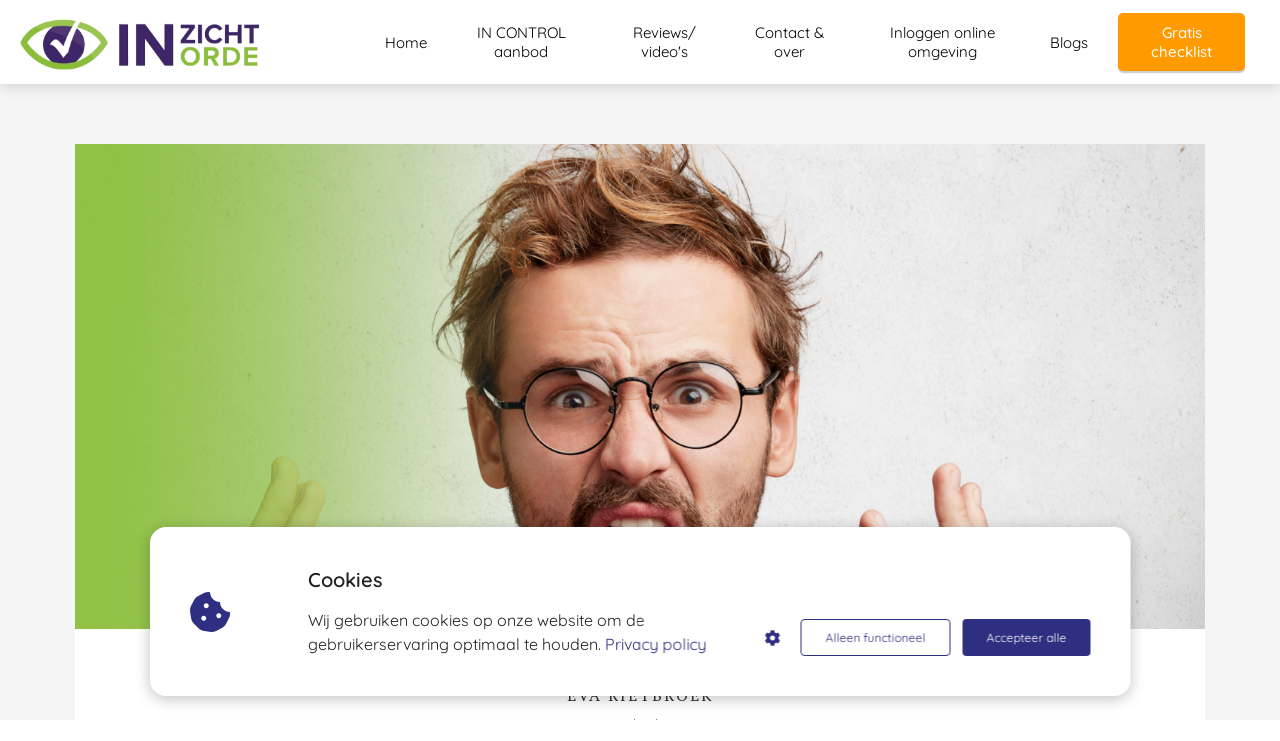

--- FILE ---
content_type: text/html
request_url: https://inzichtinorde.nl/gestoord-een-blog-over-afleiding/
body_size: 22235
content:
<!DOCTYPE html><html
lang="nl" prefix="og: https://ogp.me/ns#"><head><meta
http-equiv="Content-Type" content="text/html; charset=utf-8" /><meta
name="viewport" content="width=device-width, initial-scale=1"><meta
property="og:locale" content="nl_NL"><link
rel="preload" fetchpriority="high" as="image" href="https://media-01.imu.nl/storage/inzichtinorde.nl/25367/leer-slimmer-werken-2-1.png" imagesrcset="https://media-01.imu.nl/storage/8879/25367/responsive/9118371/leer-slimmer-werken-2-1_292_73.png 292w, https://media-01.imu.nl/storage/8879/25367/responsive/9118371/leer-slimmer-werken-2-1_244_61.png 244w, https://media-01.imu.nl/storage/inzichtinorde.nl/25367/leer-slimmer-werken-2-1.png 350w"><link
rel="preload" fetchpriority="high" as="image" href="https://media-01.imu.nl/storage/inzichtinorde.nl/19038/gestoord--een-blog-over-afleiding-2560x1100.png" imagesrcset="https://media-01.imu.nl/storage/8879/19038/responsive/8351793/gestoord--een-blog-over-afleiding-2560x1100_2141_920.png 2141w, https://media-01.imu.nl/storage/8879/19038/responsive/8351793/gestoord--een-blog-over-afleiding-2560x1100_1791_770.png 1791w, https://media-01.imu.nl/storage/8879/19038/responsive/8351793/gestoord--een-blog-over-afleiding-2560x1100_1499_644.png 1499w, https://media-01.imu.nl/storage/8879/19038/responsive/8351793/gestoord--een-blog-over-afleiding-2560x1100_1254_539.png 1254w, https://media-01.imu.nl/storage/8879/19038/responsive/8351793/gestoord--een-blog-over-afleiding-2560x1100_1049_451.png 1049w, https://media-01.imu.nl/storage/8879/19038/responsive/8351793/gestoord--een-blog-over-afleiding-2560x1100_878_377.png 878w, https://media-01.imu.nl/storage/8879/19038/responsive/8351793/gestoord--een-blog-over-afleiding-2560x1100_734_315.png 734w, https://media-01.imu.nl/storage/8879/19038/responsive/8351793/gestoord--een-blog-over-afleiding-2560x1100_614_264.png 614w, https://media-01.imu.nl/storage/8879/19038/responsive/8351793/gestoord--een-blog-over-afleiding-2560x1100_514_221.png 514w, https://media-01.imu.nl/storage/8879/19038/responsive/8351793/gestoord--een-blog-over-afleiding-2560x1100_430_185.png 430w, https://media-01.imu.nl/storage/8879/19038/responsive/8351793/gestoord--een-blog-over-afleiding-2560x1100_359_154.png 359w, https://media-01.imu.nl/storage/8879/19038/responsive/8351793/gestoord--een-blog-over-afleiding-2560x1100_301_129.png 301w, https://media-01.imu.nl/storage/8879/19038/responsive/8351793/gestoord--een-blog-over-afleiding-2560x1100_251_108.png 251w, https://media-01.imu.nl/storage/8879/19038/responsive/8351793/gestoord--een-blog-over-afleiding-2560x1100_210_90.png 210w, https://media-01.imu.nl/storage/8879/19038/responsive/8351793/gestoord--een-blog-over-afleiding-2560x1100_176_76.png 176w, https://media-01.imu.nl/storage/8879/19038/responsive/8351793/gestoord--een-blog-over-afleiding-2560x1100_147_63.png 147w, https://media-01.imu.nl/storage/inzichtinorde.nl/19038/gestoord--een-blog-over-afleiding-2560x1100.png 2560w"><link
rel="preload" fetchpriority="high" as="image" href="https://media-01.imu.nl/storage/inzichtinorde.nl/19038/eva-rietbroek_inzicht-in-orde-120x120.png" imagesrcset="https://media-01.imu.nl/storage/8879/19038/responsive/8351793/gestoord--een-blog-over-afleiding-2560x1100_2141_920.png 2141w, https://media-01.imu.nl/storage/8879/19038/responsive/8351793/gestoord--een-blog-over-afleiding-2560x1100_1791_770.png 1791w, https://media-01.imu.nl/storage/8879/19038/responsive/8351793/gestoord--een-blog-over-afleiding-2560x1100_1499_644.png 1499w, https://media-01.imu.nl/storage/8879/19038/responsive/8351793/gestoord--een-blog-over-afleiding-2560x1100_1254_539.png 1254w, https://media-01.imu.nl/storage/8879/19038/responsive/8351793/gestoord--een-blog-over-afleiding-2560x1100_1049_451.png 1049w, https://media-01.imu.nl/storage/8879/19038/responsive/8351793/gestoord--een-blog-over-afleiding-2560x1100_878_377.png 878w, https://media-01.imu.nl/storage/8879/19038/responsive/8351793/gestoord--een-blog-over-afleiding-2560x1100_734_315.png 734w, https://media-01.imu.nl/storage/8879/19038/responsive/8351793/gestoord--een-blog-over-afleiding-2560x1100_614_264.png 614w, https://media-01.imu.nl/storage/8879/19038/responsive/8351793/gestoord--een-blog-over-afleiding-2560x1100_514_221.png 514w, https://media-01.imu.nl/storage/8879/19038/responsive/8351793/gestoord--een-blog-over-afleiding-2560x1100_430_185.png 430w, https://media-01.imu.nl/storage/8879/19038/responsive/8351793/gestoord--een-blog-over-afleiding-2560x1100_359_154.png 359w, https://media-01.imu.nl/storage/8879/19038/responsive/8351793/gestoord--een-blog-over-afleiding-2560x1100_301_129.png 301w, https://media-01.imu.nl/storage/8879/19038/responsive/8351793/gestoord--een-blog-over-afleiding-2560x1100_251_108.png 251w, https://media-01.imu.nl/storage/8879/19038/responsive/8351793/gestoord--een-blog-over-afleiding-2560x1100_210_90.png 210w, https://media-01.imu.nl/storage/8879/19038/responsive/8351793/gestoord--een-blog-over-afleiding-2560x1100_176_76.png 176w, https://media-01.imu.nl/storage/8879/19038/responsive/8351793/gestoord--een-blog-over-afleiding-2560x1100_147_63.png 147w, https://media-01.imu.nl/storage/inzichtinorde.nl/19038/gestoord--een-blog-over-afleiding-2560x1100.png 2560w"><link
rel="preconnect" href="https://cdnjs.cloudflare.com"><link
rel="preconnect" href="https://app.phoenixsite.nl"><link
rel="preconnect" href="https://media-01.imu.nl"><link
rel="icon" href="https://media-01.imu.nl/storage/inzichtinorde.nl/25367/inzicht-in-orde-130-x-130-32x32-2.jpg" type="image/x-icon" /><style>body,html{max-width:100%;display:none;font-family:"Roboto"}#wrapper{min-height:100%}.pricing-stars
p{font-family:FontAwesome}.editing-mode-message{display:none !important}</style><script>window.phx_track = window.phx_track || function() { (window.phx_track.q = window.phx_track.q || []).push(arguments) }</script><script>window.cookie_consent_compatibility_mode_enabled = true</script><script defer>window.CookieConsent=new function(e){const t="cookie-warning-modal--popup";let n=JSON.parse(localStorage.getItem("cookieConsent")||"null");const c=!!n;function o(e=c){const t={c_consent_given:e};Object.entries(n).forEach((([e,n])=>{t[`c_consent_${e}`]=n})),"undefined"!=typeof phx_track&&phx_track("cookie_consent","","",t)}n={functional:!0,statistical:!1,marketing:!1,...n},o();const i=window.cookie_consent_compatibility_mode_enabled||!1;let s=null,a=null,l=null,d=null,u=null,r=null,k=null,h=null,g=null,m=null;const p=()=>{function t(e){h.checked=g.checked&&m.checked}s=e.getElementById("show-custom-settings"),a=e.getElementById("cookie"),l=e.getElementById("settings"),d=e.body,u=e.getElementById("accept-functional"),r=e.getElementById("accept-all"),k=e.getElementById("save-custom-settings"),h=e.getElementById("input-cookie-consent-all"),g=e.getElementById("input-cookie-consent-statistical"),m=e.getElementById("input-cookie-consent-marketing"),u.addEventListener("click",(function(){v(!1,!1),f(d,a)})),r.addEventListener("click",(function(){v(!0,!0),f(d,a)})),k.addEventListener("click",(function(){v(!!g.checked,!!m.checked),f(d,a),f(d,l)})),s.addEventListener("click",(function(){a.classList.remove("show"),setTimeout((function(){l.classList.add("show")}),100)})),h.addEventListener("change",(function(e){g.checked=e.target.checked,m.checked=e.target.checked})),g.addEventListener("change",t),m.addEventListener("change",t),c||setTimeout((()=>{L()}),1e3)};function f(e,n){n.classList.contains(t)&&e.classList.remove("active-popup"),n.classList.remove("show")}function v(t,c){n.statistical=t,n.marketing=c,localStorage.setItem("cookieConsent",JSON.stringify(n)),i?location.reload():_script_loader.loadScriptSrc(),e.dispatchEvent(new CustomEvent("cookie-consent-changed",{detail:{givenConsentItems:n}})),o(!0)}"complete"===e.readyState||"loaded"===e.readyState?p():e.addEventListener("DOMContentLoaded",p);const E=function(){g.checked=n.statistical,m.checked=n.marketing,h.checked=n.statistical&&n.marketing},L=function(){E(),a.classList.add("show"),a.classList.contains(t)&&d.classList.add("active-popup")};this.openCookieConsentPopup=function(){E(),l.classList.add("show"),d.classList.add("active-popup")},this.hasConsent=function(e){return n[e]||!1},this.getGivenConsentItems=function(){return n},this.hasGivenPreference=function(){return c}}(document);</script><link
rel="amphtml" href="https://inzichtinorde.nl/gestoord-een-blog-over-afleiding/amp/"><script>window.pages_url = "https://app.phoenixsite.nl/";</script><script async src="[data-uri]" data-type="marketing"></script><meta
name="facebook-domain-verification" content="jc3zvfi45nyxrdthh1xc4xs1f8irte" />
 <script data-type="functional" lazy-script="[data-uri]"></script> <title>Gestoord - een blog over afleiding</title><meta
name="description" content="Afleiding. Iedereen heeft er een hekel aan. Wat zijn bronnen van afleiding, wat kan je eraan doen & wat is jouw eigen rol? Laat je niet afleiden & lees dit blog."/><meta
name="keywords" content="afleiding"/><meta
name="robots" content="index, follow"/><link
rel="dns-prefetch" href="//cdn.phoenixsite.nl" /><link><link
rel="dns-prefetch" href="//app.phoenixsite.nl" /><link><link
rel="canonical" href="https://inzichtinorde.nl/gestoord-een-blog-over-afleiding/"><meta
property="og:type" content="article"/><meta
name="twitter:card" content="summary" /><meta
property="og:title" content="Gestoord - een blog over afleiding"/><meta
property="og:description" content="Afleiding. Iedereen heeft er een hekel aan. Wat zijn bronnen van afleiding, wat kan je eraan doen & wat is jouw eigen rol? Laat je niet afleiden & lees dit blog."/><meta
property="og:image" content="https://media-01.imu.nl/storage/inzichtinorde.nl/19038/gestoord--een-blog-over-afleiding-1400x460.png"/><meta
property="og:url" content="https://inzichtinorde.nl/gestoord-een-blog-over-afleiding/"/><script type="application/ld+json">{
          "@context": "https://schema.org",
          "@type": "NewsArticle",
          "mainEntityOfPage": {
            "@type": "WebPage",
            "@id": "https://inzichtinorde.nl/gestoord-een-blog-over-afleiding/"
          },
          "headline": "Gestoord - een blog over afleiding",
          "image": [
            "https://media-01.imu.nl/storage/inzichtinorde.nl/19038/gestoord--een-blog-over-afleiding-2560x1100.png"
           ],
                "datePublished": "2018-08-07 15:27:00",
                "dateModified": "2023-06-27 14:11:27",
          "author": {
            "@type": "Person",
            "name": "Eva Rietbroek"
          },
           "publisher": {
            "@type": "Organization",
            "name": "Inzicht in orde B.V.",
            "logo": {
              "@type": "ImageObject",
              "url": "https://media-01.imu.nl/storage/inzichtinorde.nl/25367/leer-slimmer-werken-2-1.png"
            }
          },
          "description": "Afleiding. Iedereen heeft er een hekel aan. Wat zijn bronnen van afleiding, wat kan je eraan doen & wat is jouw eigen rol? Laat je niet afleiden & lees dit blog."
        }</script><script>window.active_data_resources_comments = {"app_domain":"https:\/\/app.phoenixsite.nl","privacy_policy_url":"https:\/\/inzichtinorde.nl\/","website_lang":"nl_NL","translations":{"publish_comment":"Reactie plaatsen","your_comment":"Jouw reactie...","characters_used":"karakters gebruikt","name":"Naam","email":"E-mail","email_wont_be_published":"Je e-mailadres zal nooit worden gedeeld of gepubliceerd"},"article":{"id":260667,"domain":"inzichtinorde.nl","comments_manually_approve":0,"comments_allow_anonymous":0}}</script><script type="application/javascript">window.addEventListener("load", function () {
                    let buttons = document.getElementsByClassName("leave-comment-btn");
                    let commentScriptLoaded = false;
                    
                    function addCommentScript(entries) {
                      if (!entries[0].isIntersecting) return;
                      if (commentScriptLoaded) return;
                      commentScriptLoaded = true;
                      let headID = document.getElementsByTagName("head")[0];
                      let newScript = document.createElement("script");
                      newScript.type = "text/javascript";
                      newScript.src = "https://app.phoenixsite.nl/js/comments.js?v=20251216193724";
                      headID.appendChild(newScript);
                    }
                    
                    let options = {
                      rootMargin: "0px",
                      threshold: 0.1
                    }
                    
                    let observer = new IntersectionObserver((entries) => addCommentScript(entries), options);
    
                    for (let i = 0; i < buttons.length; i++) {
                      observer.observe(buttons[i])
                    }
                });</script> <script>var base_pages_api_url = "https://app.phoenixsite.nl/";</script> <script>let url_string = window.location.href;
  let url = new URL(url_string);
  let order_value = url.searchParams.get("order_value");
  let order_name = url.searchParams.get("product_name");
  let order_sku = url.searchParams.get("sku");
  let order_number = url.searchParams.get("nr");
  let order_quantity = url.searchParams.get("quantity");

  if(!!order_value && !!order_name && !!order_sku && !!order_number && !!order_quantity) {
    window.dataLayer = window.dataLayer || [];
    dataLayer.push({
      "event": "purchase",
      "transactionId": order_number,
      "transactionTotal": order_value,
      "transactionProducts": [{
        "sku": order_sku,
        "name": order_name,
        "price": order_value,
        "quantity":order_quantity
      }] });
  }</script> <script defer src="https://cdnjs.cloudflare.com/ajax/libs/jquery/3.6.0/jquery.min.js"></script> <script defer src="https://cdn.phoenixsite.nl/pageomatic/assets/js/client/parameter-vars.js?v=20251216193724"></script> <script defer src="https://cdn.phoenixsite.nl/pageomatic/assets/js/client/img-popup-box.js?v=20251216193724"></script> <script defer src="https://cdn.phoenixsite.nl/pageomatic/assets/js/client/video-popup-box.js?v=20251216193724"></script> <script defer src="https://cdn.phoenixsite.nl/pageomatic/assets/js/client/portfolio-popup-box.js?v=20251216193724"></script> <script defer src="https://cdn.phoenixsite.nl/pageomatic/assets/js/client/menu-scroll.js?v=20251216193724"></script> <script defer src="https://cdn.phoenixsite.nl/pageomatic/assets/js/client/anchor-scroll-script.js?x=2&v=20251216193724"></script> <script defer src="https://cdn.phoenixsite.nl/pageomatic/assets/js/client/box-slider-script.js?v=20251216193724"></script> <script defer src="https://cdn.phoenixsite.nl/pageomatic/assets/js/client/common-scripts-ps.js?v=20251216193724"></script> <script defer src="https://cdn.phoenixsite.nl/pageomatic/assets/js/client/two-step-optin-trigger.js?v=20251216193724"></script> <script defer type='text/javascript' src="https://cdn.phoenixsite.nl/pageomatic/assets/js/client/phx-admin-menu.js?v=20251216193724"></script> <script defer type='text/javascript' src="https://cdn.phoenixsite.nl/pageomatic/assets/js/client/fake-scroll.js"></script> <script defer src="https://cdn.phoenixsite.nl/pageomatic/assets/js/client/turbo-snippets-new.js?v=20251216193724"></script> <script defer src="https://cdn.phoenixsite.nl/pageomatic/assets/js/client/blogpost-scripts.js?v=20251216193724"></script> <script defer src="https://cdn.phoenixsite.nl/pageomatic/assets/js/client/optin-forms.js?v=20251216193724"></script> <script  src="https://cdn.phoenixsite.nl/pageomatic/assets/js/client/uuid.js?v=20251216193724"></script> <script defer src="https://cdn.phoenixsite.nl/pageomatic/assets/js/client/fb-conversion.js?v=20251216193724"></script> <script defer src="https://cdn.phoenixsite.nl/pageomatic/assets/js/client/social-counter.js?v=20251216193724"></script> <script defer src="https://cdn.phoenixsite.nl/pageomatic/assets/js/client/news-unit-new.js?v=20251216193724"></script> <script async
            defer
            src="https://sc.imu.nl/js/phx-analytics.js?v=20251216193724"
            data-w-id="11058"
            data-p-t="blog_post_template"
    ></script> <style>.clippath-theme
textarea{border:1px
solid #868686;-webkit-box-shadow:none;box-shadow:none;display:inline-block;font-size:14px;font-weight:300;height:46px;margin-bottom:0}.clippath-theme h1,.clippath-theme
h2{font-family:"pt serif",serif;font-weight:300;letter-spacing:2px;margin-bottom:20px;padding-bottom:20px;position:relative;text-shadow:none!important;text-transform:uppercase}.clippath-theme
h1{padding-bottom:20px}.clippath-theme h1:before{background:#333;bottom:0;color:inherit;content:"";font-size:22px;height:1px;left:0;line-height:1px;margin:auto;max-width:40px;position:absolute;right:0}.clippath-theme input,.clippath-theme
textarea{border:2px
solid #333;border-radius:0!important;-webkit-box-shadow:none;box-shadow:none;display:inline-block;font-family:"pt serif",serif;font-size:14px;font-weight:300;height:46px;letter-spacing:2px;margin-bottom:0;padding-left:15px;text-transform:uppercase;width:100%}body .clippath-theme{font-display:auto;font-family:Krub,sans-serif}body .clippath-theme .row-bg-gray{color:#515151}body .clippath-theme .row-bg-gray .socialmediaprofiles
a{-webkit-box-flex:1;background:0 0!important;border:2px
solid #333!important;border-radius:0!important;color:#333!important;display:inline-block;-ms-flex:1;flex:1;margin:15px;padding:10px
25px!important;text-align:center;width:auto!important}body .clippath-theme .row-bg-gray .socialmediaprofiles a
span{color:#333!important;font-size:18px!important}body .clippath-theme.two-step-optin-wrapper .two-step-popup{padding:1px;text-align:center}body .clippath-theme.two-step-optin-wrapper .two-step-popup.primary-c-bg-gradient{background:#eaeaea!important}body .clippath-theme.two-step-optin-wrapper .two-step-popup.primary-c-bg-gradient:after{display:none}body .clippath-theme .general-btn{border-radius:0;font-size:14px;font-weight:300;letter-spacing:1.5px;line-height:1.6;text-transform:uppercase}body .clippath-theme .general-btn-shadow{-webkit-box-shadow:none!important;box-shadow:none!important}.clippath-theme-content{margin-bottom:0;z-index:1}.full-row.clippath-theme .optin-unit .optin-unit-bottom .optin-unit-form
input{float:none;height:46px;margin-bottom:10px;margin-right:10px;width:auto}.full-row.clippath-theme .optin-unit .optin-unit-bottom .optin-unit-form .general-btn{display:inline;float:none;font-size:16px;margin-bottom:10px;padding-left:100px;padding-right:100px}.clippath-theme .blogpost-related-content .post-block .post-details{display:none}.clippath-theme .standard-blogpost-share-wrap-twostep{float:right;margin-top:50px}.clippath-theme .standard-blogpost-share-wrap-twostep.hidden{display:none}@media (max-width:900px){.clippath-theme .standard-blogpost-share-wrap-twostep{margin-top:0}.clippath-theme .standard-blogpost-share-wrap-twostep .respond-post-btn{background:0 0!important;border:none!important;bottom:20px;position:fixed;right:20px}.clippath-theme .standard-blogpost-share-wrap-twostep .respond-post-btn .share-txt{display:none}.clippath-theme .standard-blogpost-share-wrap-twostep .respond-post-btn .respond-icon{border:1px
solid #dadada;border-radius:50%;padding:15px
12px!important}.clippath-theme .standard-blogpost-share-wrap-twostep .respond-post-btn .respond-icon:before{display:none}.clippath-theme .standard-blogpost-share-wrap-twostep .respond-post-btn
.fa{font-size:20px!important;margin-left:0!important}}.clippath-theme .standard-blogpost-share-wrap-twostep .respond-post-btn,.clippath-theme .standard-blogpost-share-wrap-twostep .share-trigger{border:1px
solid #333;color:#333;float:left;margin-right:15px;margin-top:10px}.clippath-theme .standard-blogpost-share-wrap-twostep .respond-post-btn .respond-icon,.clippath-theme .standard-blogpost-share-wrap-twostep .share-trigger .total-shares-header{display:inline-block;padding:9px
10px 10px 0;position:relative;text-align:center}@media (max-width:900px){.clippath-theme .standard-blogpost-share-wrap-twostep .respond-post-btn .respond-icon,.clippath-theme .standard-blogpost-share-wrap-twostep .share-trigger .total-shares-header{padding-bottom:9px;padding-top:9px}.clippath-theme .standard-blogpost-share-wrap-twostep .respond-post-btn,.clippath-theme .standard-blogpost-share-wrap-twostep .share-trigger{margin-top:15px}}.clippath-theme .standard-blogpost-share-wrap-twostep .share-trigger .total-shares-header .total-shares-header-num{display:block;font-size:10px;font-weight:600;line-height:1;margin:auto}.clippath-theme .standard-blogpost-share-wrap-twostep .respond-post-btn .respond-icon{padding-bottom:11px}.clippath-theme .standard-blogpost-share-wrap-twostep .respond-post-btn .respond-icon
.fa{display:block;line-height:.6;margin-right:0}.clippath-theme .standard-blogpost-share-wrap-twostep .respond-post-btn .share-txt,.clippath-theme .standard-blogpost-share-wrap-twostep .share-trigger .share-txt{float:left;font-size:12px;font-weight:600;line-height:2.5;padding-left:10px;padding-right:5px}.clippath-theme .share-icons-wrap,.clippath-theme .subscribe-wrap{background:rgba(0,0,0,.6);bottom:0;display:none;left:0;position:fixed;right:0;text-align:center;top:0;z-index:1000}.clippath-theme .share-icons-wrap .share-icons-modal,.clippath-theme .subscribe-wrap .subscribe-modal{background:#fff;border-radius:0;-webkit-box-shadow:1px 1px 1px 0 rgba(0,0,0,.1);box-shadow:1px 1px 1px 0 rgba(0,0,0,.1);display:inline-block;margin:110px
auto auto;min-width:420px;padding:0;position:relative;text-align:center}.clippath-theme .subscribe-wrap .subscribe-modal
.socialmediaprofiles{background:#f7f7f7;padding:10px}.clippath-theme .subscribe-wrap .subscribe-modal .socialmediaprofiles
a{border:none!important;margin:0
5px!important;min-width:0;padding:5px!important;width:50px!important}@media (max-width:900px){.clippath-theme .subscribe-wrap .subscribe-modal .socialmediaprofiles
a{margin:5px!important;width:44px}}.clippath-theme .subscribe-wrap .subscribe-modal .socialmediaprofiles a
span{background:0 0!important;margin:0}.clippath-theme .share-icons-wrap .share-icons-modal .share-modal-inner{background:#f5f5f5;padding:20px}.clippath-theme .share-icons-wrap .share-icons-modal a,.clippath-theme .subscribe-wrap .subscribe-modal
a{background:0 0;border:none;border-radius:0;-webkit-box-shadow:none;box-shadow:none;color:#fff;display:inline-block;margin:5px!important;padding:8px
3px;width:calc(50% - 13px)!important}.clippath-theme .subscribe-wrap .subscribe-modal a
span{background:rgba(0,0,0,.7)!important}.clippath-theme .share-icons-wrap .share-icons-modal
a.whatsapp{display:none}.clippath-theme .share-icons-wrap .share-icons-modal a .share-count{background:#e8e8e8;border-radius:3px;bottom:-5px;-webkit-box-shadow:0 2px 0 0;box-shadow:0 2px 0 0;display:none;font-size:10px;font-weight:600;padding:0
5px;position:absolute;right:0}.clippath-theme .share-icons-wrap .share-icons-modal a .share-post-btn-txt{font-size:10px;margin-top:5px}.clippath-theme .share-icons-wrap .share-icons-modal
.whatsapp{display:none}.clippath-theme .share-icons-wrap .share-icons-modal .fa,.clippath-theme .subscribe-wrap .subscribe-modal
.fa{font-size:24px;margin-left:10px;margin-right:10px}.clippath-theme .share-icons-wrap .share-icons-modal .close-share-modal,.clippath-theme .subscribe-wrap .subscribe-modal .close-subscribe-modal{font-weight:600;position:absolute;right:5px;top:-2px;z-index:10}.clippath-theme .share-icons-wrap .share-icons-modal .close-share-modal .fa,.clippath-theme .subscribe-wrap .subscribe-modal .close-subscribe-modal
.fa{font-size:12px!important;margin:0!important}.clippath-theme .share-icons-wrap .share-icons-modal .share-modal-title,.clippath-theme .subscribe-wrap .subscribe-modal .subscribe-modal-title{background:0 0!important;border-radius:3px 3px 0 0;color:#515151;font-family:"pt serif",serif;font-size:20px;font-weight:600;letter-spacing:2px;line-height:1.6;padding:30px;text-transform:uppercase}.clippath-theme .share-icons-wrap .share-icons-modal .share-modal-title:after,.clippath-theme .subscribe-wrap .subscribe-modal .subscribe-modal-title:after{display:none}@media (max-width:900px){.clippath-theme .share-icons-wrap .share-icons-modal a,.clippath-theme .subscribe-wrap .subscribe-modal
a{width:auto}.clippath-theme .share-icons-wrap .share-icons-modal a
.fa{font-size:14px}.clippath-theme .share-icons-wrap .share-icons-modal .share-modal-title,.clippath-theme .subscribe-wrap .subscribe-modal .subscribe-modal-title{font-size:12px;margin-bottom:15px;padding:15px}.clippath-theme .share-icons-wrap .share-icons-modal,.clippath-theme .subscribe-wrap .subscribe-modal{margin:120px
10px 10px}}.clippath-theme .share-icons-wrap .share-icons-modal .share-modal-text,.clippath-theme .subscribe-wrap .subscribe-modal .subscribe-modal-text{font-family:"pt serif",serif;font-size:18px;letter-spacing:2px;margin-bottom:20px;margin-top:0;padding:0
30px 20px;position:relative;text-transform:uppercase}.clippath-theme .share-icons-wrap .share-icons-modal .share-modal-text:before,.clippath-theme .subscribe-wrap .subscribe-modal .subscribe-modal-text:before{background:#333;bottom:0;color:inherit;content:"";font-size:22px;height:1px;left:0;line-height:1px;margin:auto;max-width:40px;position:absolute;right:0}@media (max-width:1169px){.clippath-theme h1:before{left:0!important;margin-left:auto!important;margin-right:auto!important;right:0!important}.clippath-theme .share-icons-wrap .share-icons-modal .share-modal-text:before,.clippath-theme .subscribe-wrap .subscribe-modal .subscribe-modal-text:before{left:0!important;margin-left:auto!important;margin-right:auto!important;right:0!important}}.clippath-theme .normal-img-blogpost-hero{max-height:500px;min-height:350px;overflow:hidden;position:relative}.clippath-theme .normal-img-blogpost-hero
img{height:auto;width:100%}.clippath-theme .normal-img-blogpost-unit{background:#fff;margin:auto;max-width:1130px}.clippath-theme .normal-img-blogpost-unit .blogpost-title
h1{font-size:28px;font-weight:600;margin:40px
auto auto;max-width:1130px;text-align:center}.clippath-theme .normal-img-blogpost-unit .blogpost-share-wrap-sidedock .share-buttons-wrap{left:-47px;top:10px}.clippath-theme .normal-img-blogpost-unit .normal-img-blogpost-padder{padding:50px
140px}@media (max-width:1024px){.clippath-theme .normal-img-blogpost-hero{min-height:150px}.clippath-theme .normal-img-blogpost-unit .blogpost-title
h1{font-size:20px!important}.clippath-theme .normal-img-blogpost-unit .normal-img-blogpost-padder{padding:10px}}.clippath-theme .normal-img-blogpost-unit .mimic-title
span{-webkit-transform:scale(0);transform:scale(0)}.clippath-theme .normal-img-blogpost-unit .blogpost-top-wrap .blogpost-info-wrap{margin:-100px auto auto;padding-bottom:0;position:relative;text-align:center}.clippath-theme .normal-img-blogpost-unit .blogpost-top-wrap .blogpost-info-wrap .blogpost-author-img
img{border:4px
solid #fff;border-radius:50%;max-height:70px;max-width:70px}.clippath-theme .normal-img-blogpost-unit .blogpost-top-wrap .blogpost-info-wrap .blogpost-author-details{font-size:14px}.clippath-theme .normal-img-blogpost-unit .blogpost-top-wrap .blogpost-info-wrap .blogpost-author-details .blogpost-date-category-wrap{margin-top:10px}.clippath-theme .normal-img-blogpost-unit .blogpost-top-wrap .blogpost-info-wrap .blogpost-author-details .blogpost-date-category-wrap .blogpost-date{color:gray;display:inline-block;font-weight:300}.clippath-theme .normal-img-blogpost-unit .blogpost-top-wrap .blogpost-info-wrap .blogpost-author-details .blogpost-date-category-wrap .blogpost-category{display:inline-block}.clippath-theme .normal-img-blogpost-unit .blogpost-top-wrap .blogpost-info-wrap .blogpost-author-details .blogpost-date-category-wrap .blogpost-category
a{color:#337ab7;text-decoration:underline}.clippath-theme .normal-img-blogpost-unit .blogpost-top-wrap .blogpost-info-wrap .blogpost-author-details .blogpost-author-name{font-family:"pt serif",serif;font-size:16px;font-weight:300;letter-spacing:2px;margin-top:5px;text-transform:uppercase}.clippath-theme .normal-img-blogpost-unit .blogpost-content{font-size:18px;font-weight:300;line-height:2.2}.clippath-theme .normal-img-blogpost-unit .blogpost-content
p{margin-bottom:40px;margin-top:20px}.clippath-theme .normal-img-blogpost-unit .blogpost-content
h2{font-size:28px}@media (max-width:900px){.clippath-theme .normal-img-blogpost-unit{padding:30px}.clippath-theme .normal-img-blogpost-unit .blogpost-top-wrap .blogpost-info-wrap{margin-top:-55px}.clippath-theme .normal-img-blogpost-unit .blogpost-top-wrap .blogpost-info-wrap .blogpost-author-img
img{max-height:50px;max-width:50px}.clippath-theme .normal-img-blogpost-unit .blogpost-top-wrap .blogpost-info-wrap .blogpost-author-details{font-size:12px}.clippath-theme .normal-img-blogpost-unit .blogpost-top-wrap .blogpost-info-wrap .blogpost-author-details .blogpost-author-name{font-size:12px}.clippath-theme .normal-img-blogpost-unit .blogpost-content{font-size:14px;line-height:1.8}.clippath-theme .normal-img-blogpost-unit .blogpost-content
h2{font-size:20px!important}}.clippath-theme .normal-img-blogpost-unit .blogpost-content
h2{font-family:"pt serif",serif;font-weight:600;letter-spacing:2px;margin-top:40px;padding-bottom:0;text-transform:uppercase}.clippath-theme .normal-hero-img-blogpost-share-wrap-onestep{-webkit-box-align:center;-ms-flex-align:center;-webkit-box-pack:center;-ms-flex-pack:center;align-items:center;display:-webkit-box;display:-ms-flexbox;display:flex;justify-content:center;margin-top:40px;padding-bottom:40px;text-align:center}.clippath-theme .normal-hero-img-blogpost-share-wrap-onestep .share-buttons-wrap{-webkit-box-flex:1;display:-webkit-box;display:-ms-flexbox;display:flex;-ms-flex:1;flex:1}.clippath-theme .normal-hero-img-blogpost-share-wrap-onestep
a{-webkit-box-flex:1;-webkit-box-align:center;-ms-flex-align:center;align-items:center;background:0 0;border:0;-webkit-box-shadow:none;box-shadow:none;color:#fff;display:-webkit-inline-box;display:-ms-inline-flexbox;display:inline-flex;-ms-flex:1;flex:1;margin-left:5px;margin-right:5px;padding:10px
6px;text-align:center;top:-1px}.clippath-theme .normal-hero-img-blogpost-share-wrap-onestep a:after{background:inherit;border-radius:0 0 3px 3px;bottom:-2px;content:"";-webkit-filter:brightness(70%);filter:brightness(70%);height:2px;left:0;position:absolute;width:100%}.clippath-theme .normal-hero-img-blogpost-share-wrap-onestep a .share-post-btn-txt{font-size:10px}.clippath-theme .normal-hero-img-blogpost-share-wrap-onestep a .share-count{float:right;font-size:12px;font-weight:600;margin-left:auto;margin-top:0;padding:0
10px 0 0}.clippath-theme .normal-hero-img-blogpost-share-wrap-onestep
.whatsapp{color:#4bed68;display:none;text-align:center}.clippath-theme .normal-hero-img-blogpost-share-wrap-onestep
.fa{float:left;font-size:15px;margin-left:10px;margin-right:10px}@media (max-width:1024px){.clippath-theme .normal-hero-img-blogpost-share-wrap-onestep{display:block}.clippath-theme .normal-hero-img-blogpost-share-wrap-onestep a .share-count{display:block;float:none;font-size:10px;margin-right:0;margin-top:10px}.clippath-theme .normal-hero-img-blogpost-share-wrap-onestep
a{margin-left:2px;margin-right:2px}.clippath-theme .normal-hero-img-blogpost-share-wrap-onestep
.fa{display:inline-block;float:none;font-size:16px;margin-left:10px;margin-right:10px}}.clippath-theme .blogpost-share-wrap-sidedock{position:fixed}.clippath-theme .blogpost-share-wrap-sidedock .share-buttons-wrap{display:block;-webkit-filter:drop-shadow(-1px 1px 1px rgba(51,51,51,.27));filter:drop-shadow(-1px 1px 1px rgba(51,51,51,.27));left:-187px;max-width:50px;position:relative;text-align:center}.clippath-theme .blogpost-share-wrap-sidedock .share-buttons-wrap .share-post-btn{border-radius:3px 0 0 3px;color:#fff;display:inline-block;font-size:10px;margin-bottom:3px;padding:6px;width:44px}.clippath-theme .blogpost-share-wrap-sidedock .share-buttons-wrap .share-post-btn.total-likes-leftbar{font-size:10px;left:-5px;margin-top:-2px;width:60px}.clippath-theme .blogpost-share-wrap-sidedock .share-buttons-wrap .share-post-btn.total-likes-leftbar
.fa{font-size:14px}.clippath-theme .blogpost-share-wrap-sidedock .share-buttons-wrap .share-post-btn.total-likes-leftbar .side-total-share-count{background:#f9f9f9;border-radius:0 0 3px 3px;color:#337ab7;display:block;-webkit-filter:drop-shadow(1px 1px 1px rgba(51,51,51,.27));filter:drop-shadow(1px 1px 1px rgba(51,51,51,.27));font-weight:600;margin:3px
auto 8px;max-width:36px;padding:0
7px 4px;position:relative}.clippath-theme .blogpost-share-wrap-sidedock .share-buttons-wrap .share-post-btn.total-likes-leftbar .side-total-share-count
.fa{margin-bottom:2px;margin-top:3px}.clippath-theme .blogpost-share-wrap-sidedock .share-buttons-wrap .share-post-btn.total-likes-leftbar .side-total-share-count:before{border-color:transparent transparent #f9f9f9;border-style:solid;border-width:0 18px 15px;content:"";height:0;left:0;position:absolute;top:-15px;width:0}.clippath-theme .blogpost-share-wrap-sidedock .share-buttons-wrap .share-post-btn .color-icon{font-size:20px;line-height:1.2}.clippath-theme .blogpost-share-wrap-sidedock .share-buttons-wrap .share-post-btn .share-count,.clippath-theme .blogpost-share-wrap-sidedock .share-buttons-wrap .share-post-btn .share-post-btn-txt{display:none}.clippath-theme .blogpost-share-wrap-sidedock .share-buttons-wrap .share-post-btn .total-share-count{display:block}.clippath-theme .comments-row .comment-block .balloon-tail{border-color:transparent #fff transparent transparent;border-style:solid;border-width:20px 40px 20px 0;height:0;margin-top:20px;width:0}.share-icons-modal,.subscribe-modal{margin-top:180px!important}.share-icons-modal .share-modal-inner{text-align:left}.share-icons-modal .share-modal-inner
a{-webkit-box-flex:1;-webkit-box-align:center;-ms-flex-align:center;align-items:center;color:#fff;display:-webkit-inline-box!important;display:-ms-inline-flexbox!important;display:inline-flex!important;-ms-flex:1;flex:1;margin:2px!important;text-align:left;width:calc(50% - 7px)!important}.share-icons-modal .share-modal-inner
a.whatsapp{display:none!important}.share-icons-modal .share-modal-inner a
i{-webkit-box-flex:.6;-ms-flex:.6;flex:.6;margin-left:10px;margin-right:10px}.share-icons-modal .share-modal-inner a .share-post-btn-txt{-webkit-box-flex:4;-ms-flex:4;flex:4;margin-top:auto!important;text-align:left}@media (max-width:1024px){.share-icons-modal,.subscribe-modal{margin-top:90px!important;min-width:0!important}.share-icons-modal .share-modal-title{font-size:16px!important}.share-icons-modal .share-modal-inner
a.whatsapp{display:-webkit-inline-box!important;display:-ms-inline-flexbox!important;display:inline-flex!important}}@media (max-width:900px){.clippath-theme .blogpost-share-wrap-sidedock{display:none}.clippath-theme .comments-row .comment-block .balloon-tail{display:none!important}.share-icons-modal .share-post-btn-txt{margin-top:0!important}h1{font-size:24px!important}h2{font-size:22px!important}}.blogpost-template-wrapper .blogpost-share-wrap-sidedock .share-buttons-wrap
i{margin-left:auto!important;margin-right:auto!important}.blogpost-unit-wrapper .article-avarage-read{color:#a1a1a1;font-size:12px;margin-top:10px}.blogpost-unit-wrapper .blogpost-info-wrap
a{color:inherit!important}.blogpost-unit-wrapper .blogpost-author-name
a{color:inherit!important}.blogpost-unit-wrapper .blogpost-content
iframe{display:block;margin:auto}.blogpost-unit-wrapper .blogpost-content
p{margin-bottom:20px!important;margin-top:20px}.blogpost-unit-wrapper.normal-img-blogpost-unit .blogpost-title{margin-top:20px}.blogpost-unit-wrapper.normal-img-blogpost-unit .blogpost-info-wrap{margin:auto!important}.blogpost-unit-wrapper.normal-img-blogpost-unit .blogpost-info-wrap .blogpost-author-img{margin:-60px auto auto!important}@media (max-width:1200px){.blogpost-unit-wrapper .blogpost-share-wrap-sidedock{display:none!important}}.blogpost-unit-wrapper .share-buttons-wrap .share-count{display:none!important}.blogpost-unit-wrapper .share-buttons-wrap
i{margin-left:10px;margin-right:10px}.blogpost-unit-wrapper .share-buttons-wrap .total-likes-leftbar{display:none!important}@media (max-width:1024px){.blogpost-unit-wrapper{padding-top:0!important}.blogpost-unit-wrapper.normal-img-blogpost-unit .blogpost-info-wrap{margin:auto!important}.blogpost-unit-wrapper.normal-img-blogpost-unit .blogpost-info-wrap .blogpost-author-img{margin:-50px auto auto!important}.blogpost-unit-wrapper .normal-img-blogpost-hero{margin:0
-30px;min-height:0!important}.blogpost-unit-wrapper .share-buttons-wrap{width:100%}.blogpost-unit-wrapper .share-buttons-wrap{display:block!important}.blogpost-unit-wrapper .share-buttons-wrap
a{margin-bottom:10px!important}.blogpost-unit-wrapper .share-buttons-wrap .share-post-btn-txt{display:none!important}.blogpost-unit-wrapper .share-buttons-wrap
.whatsapp{color:#fff!important;display:-webkit-inline-box!important;display:-ms-inline-flexbox!important;display:inline-flex!important}}@media (max-width:960px){.blogpost-template-wrapper{padding-top:0!important}.blogpost-unit-wrapper .blogpost-share-wrap-onestep .share-post-btn
i{margin-right:0}}.blogpost-unit-wrapper .blogpost-related-content .post-block .post-details{display:none}html{margin-top:0!important}#wrapper{padding-bottom:0!important}#wrapper .socialmediaprofiles
a{border-radius:3px;display:inline-block;margin-bottom:10px;margin-right:10px;margin-top:10px;padding:15px;text-align:center;width:68px}#wrapper .socialmediaprofiles a .fab,#wrapper .socialmediaprofiles a
span{color:#fff;font-size:22px;line-height:1.5}#wrapper .socialmediaprofiles .link-linkedin{background:#007bb6}*,:after,:before{-webkit-box-sizing:border-box;box-sizing:border-box}a{text-decoration:none}@media (max-width:1169px){.optin-unit .optin-unit-bottom .optin-unit-form
input{display:block!important;float:none!important;margin:auto auto 5px!important}.optin-unit .optin-unit-bottom .optin-unit-form .general-btn{display:block!important;float:none!important;margin-top:15px!important}}@media (max-width:900px){.full-row{display:block;padding-bottom:20px!important;padding-top:20px!important}.optin-unit .optin-form-wrapper
input{margin-bottom:20px!important}.optin-unit .optin-form-wrapper .general-btn,.optin-unit .optin-form-wrapper
input{display:inline-block!important;float:none!important}.odd-even-row,.odd-even-row .row-nest-one,.odd-even-row .row-nest-three,.odd-even-row .row-nest-two{display:block;width:100%}}.header-client-styling .basic-header-styling .header-item-placement{-webkit-box-align:center;-ms-flex-align:center;align-items:center;display:-webkit-box;display:-ms-flexbox;display:flex;width:100%}.header-client-styling .desktop-logo{-webkit-box-align:center;-ms-flex-align:center;align-items:center;display:-webkit-inline-box;display:-ms-inline-flexbox;display:inline-flex;height:60px}.header-client-styling .desktop-logo
img{max-height:60px;-o-object-fit:contain;object-fit:contain;-o-object-position:left;object-position:left}.header-client-styling .menu-bar{-webkit-box-pack:end;-ms-flex-pack:end;-webkit-box-align:center;-ms-flex-align:center;align-items:center;display:-webkit-box;display:-ms-flexbox;display:flex;justify-content:flex-end;width:100%}.header-client-styling .menu-link-styling{color:unset}.header-client-styling .menu-item{-webkit-touch-callout:none;-webkit-box-pack:center;-ms-flex-pack:center;-webkit-box-align:center;-ms-flex-align:center;align-items:center;border-radius:3px;display:-webkit-inline-box;display:-ms-inline-flexbox;display:inline-flex;font-size:15px;justify-content:center;padding:20px
15px;position:relative;text-align:center}.header-client-styling .menu-list{border-radius:3px;display:inline-block;float:left;position:relative}.header-client-styling .preview-header-item{-webkit-box-align:center;-ms-flex-align:center;align-items:center;background:#fff;-webkit-box-shadow:0 0 15px rgba(0,0,0,.2);box-shadow:0 0 15px rgba(0,0,0,.2);display:-webkit-box;display:-ms-flexbox;display:flex;position:relative;z-index:4000}.header-client-styling .small-size-header{height:84px!important}.header-client-styling .small-size-header .desktop-logo{-webkit-box-align:center;-ms-flex-align:center;align-items:center;display:-webkit-inline-box;display:-ms-inline-flexbox;display:inline-flex;height:60px}.header-client-styling .small-size-header .desktop-logo
img{max-height:60px;-o-object-fit:contain;object-fit:contain;-o-object-position:left;object-position:left}.header-client-styling .cta-header-button{background:#ff9b00;border-radius:5px;-webkit-box-shadow:0 2px 1px rgba(0,0,0,.2);box-shadow:0 2px 1px rgba(0,0,0,.2);display:inline-block;font-weight:500;padding:10px
20px;position:relative;text-decoration:none}.header-client-styling .normal-width-header{margin:auto;max-width:1170px}.header-client-styling
.fixed{position:fixed;width:100%;z-index:305}.header-client-styling .background-effect{margin-bottom:7px;margin-top:7px;padding-bottom:13px;padding-top:13px}@media (min-width:1024px){.header-client-styling .mobile-header{display:none}.header-client-styling .basic-header-styling{display:block;position:relative;z-index:305}}@media (max-width:1024px){.header-client-styling .mobile-header{display:block;height:64px;position:relative;width:100%;z-index:305}.header-client-styling .basic-header-styling{display:none}}.header-client-styling .mobile-header-bar{-webkit-box-shadow:0 0 10px rgba(0,0,0,.2);box-shadow:0 0 10px rgba(0,0,0,.2);padding:10px
24px;position:fixed;z-index:20}.header-client-styling .mobile-header-bar,.header-client-styling .mobile-header-menu-bar{-webkit-box-align:center;-ms-flex-align:center;align-items:center;display:-webkit-box;display:-ms-flexbox;display:flex;width:100%}.header-client-styling .mobile-header-menu-bar{-webkit-box-pack:end;-ms-flex-pack:end;justify-content:flex-end}.header-client-styling .mobile-menu-item-container{display:none}.header-client-styling .mobile-menu-item-container .mobile-bottom-flex{-webkit-box-align:center;-ms-flex-align:center;-webkit-box-pack:justify;-ms-flex-pack:justify;align-items:center;border-top:1px solid rgba(0,0,0,.1);display:-webkit-box;display:-ms-flexbox;display:flex;justify-content:space-between}.header-client-styling .mobile-menu-item-container .mobile-cta-button{display:inline-block;margin-left:10px}@media (max-width:970px){.header-client-styling .mobile-menu-item-container .mobile-cta-button .cta-header-button{font-size:12px}}.header-client-styling .burger-menu-icon{-webkit-touch-callout:none;border-radius:3px;padding:5px;width:44px}.header-client-styling .burger-menu-icon
i{font-size:30px!important;left:4px;position:relative}.header-client-styling .mobile-logo
img{height:40px;-o-object-fit:contain;object-fit:contain;-o-object-position:left;object-position:left}@media (max-width:500px){.header-client-styling .mobile-logo
img{height:auto;max-height:40px;max-width:250px}}.header-client-styling .top-mobile-template{top:0}.header-client-styling .top-mobile-template .mobile-menu-item-container{border-radius:0;border-top:2px solid rgba(0,0,0,.2);-webkit-box-shadow:0 0 10px rgba(0,0,0,.2);box-shadow:0 0 10px rgba(0,0,0,.2);margin:auto;max-width:100%;overflow-y:scroll;position:fixed;top:57px;width:100%;z-index:-1}@media (max-height:600px){.header-client-styling .top-mobile-template .mobile-menu-item-container{bottom:0}}.header-client-styling .top-mobile-template .mobile-menu-item-container .mobile-menu-nav-item{-webkit-touch-callout:none;border-top:1px solid rgba(0,0,0,.1);font-size:15px;font-weight:300;padding:18px
18px 18px 30px}#wrapper .preview-header-item{font-family:Quicksand;height:auto;margin:0;z-index:4}#wrapper .fa-facebook:before{content:"\f082";font-weight:600}body,html{background:#fff;color:#222;display:block!important;font-size:16px;margin:0;padding:0;position:relative;width:100%}body h1,html
h1{margin-top:0!important}body h1,body h2,html h1,html
h2{margin:0;padding:0}.two-step-micro-txt{color:inherit;font-size:12px;margin-top:20px}.two-step-micro-txt
.fa{margin-right:7px}.two-step-micro-txt
a{color:inherit!important;text-decoration:underline}.optin-unit-form .general-btn{float:none!important}.checkbox-flex{-webkit-box-align:center;-ms-flex-align:center;align-items:center;color:inherit;display:-webkit-box!important;display:-ms-flexbox!important;display:flex!important;padding-bottom:15px;padding-left:2px;padding-right:2px}.checkbox-flex
input{height:auto!important;margin:0
10px 2px 0!important;width:auto!important}.checkbox-flex .checkbox-text{font-size:14px;line-height:1.5;text-align:left}.optin-unit-bottom .optin-unit-form .general-btn{margin-top:20px}a{color:#337ab7}.general-btn{display:inline-block;margin:auto;padding:10px
30px;position:relative;text-align:center}.clear{clear:both}img{border:0}p{margin:0;padding:0}iframe{max-width:100%!important}.fr-video{display:block;height:0;padding-bottom:56.2%;position:relative}.fr-video
iframe{height:100%!important;left:0!important;max-height:100%;position:absolute!important;top:0!important;width:100%!important}@media (max-width:900px){.fr-video
iframe{height:100%!important;left:0!important;position:absolute!important;top:0!important;width:100%!important}}.full-row{clear:both;max-width:100%;padding-bottom:60px;padding-top:60px;position:relative;z-index:3}.full-row.higher-z-index{z-index:10}.full-row
img{height:auto;max-width:100%}.full-row-center{position:relative}.full-row-center{margin:auto;max-width:1170px;z-index:3}.row-bg-gray{background-color:#f5f5f5}.two-step-hidden-wrapper{display:none!important}.optin-unit .optin-unit-bottom .optin-unit-form .general-btn{float:left!important;margin:0!important}.optin-form-wrapper .two-step-notify-wrap{font-size:14px}.optin-form-wrapper .two-step-notify-wrap .error-txt{color:red;font-weight:600;line-height:2}.optin-form-wrapper .two-step-notify-wrap .success-txt{color:green;font-size:18px;font-weight:600;line-height:2}.two-step-optin-wrapper{background:rgba(51,51,51,.7);bottom:0;display:none;left:0;position:fixed;right:0;top:0;z-index:9999}.two-step-optin-wrapper .two-step-popup{background:#fff;-webkit-box-shadow:0 4px 18px 5px rgba(51,51,51,.9);box-shadow:0 4px 18px 5px rgba(51,51,51,.9);left:0;margin:auto;max-width:550px;padding:0;position:absolute;right:0;top:12%;width:100%}@media (max-width:940px){.two-step-optin-wrapper .two-step-popup{max-width:95%;top:15px}}.odd-even-row{position:relative}.mimic-title{position:relative}.mimic-title
span{display:none;line-height:1.3!important}.share-post-btn.facebook{background:#306199!important}.share-post-btn.twitter{background:#26c4f1!important}.share-post-btn.linkedin{background:#007bb6!important}.share-post-btn.pinterest{background:#bd081c!important}.share-post-btn.trigger-comments{background:#48881c!important}.share-post-btn.whatsapp{background:#35ca50!important}.total-share-count{display:inline}@media (max-width:900px){.comments-row .balloon-tail{margin-top:10px!important}}.maple-syrup-jar{border:0!important;bottom:0!important;height:0!important;left:0!important;margin:0!important;opacity:0!important;padding:0!important;position:absolute!important;right:0!important;top:0!important;width:0!important}.fa,.fab,.fas{-moz-osx-font-smoothing:grayscale;-webkit-font-smoothing:antialiased;display:inline-block;font-style:normal;font-variant:normal;text-rendering:auto;line-height:1}.fa-bars:before{content:"\f0c9"}.fa-caret-down:before{content:"\f0d7"}.fa-caret-up:before{content:"\f0d8"}.fa-check:before{content:"\f00c"}.fa-comment:before{content:"\f075"}.fa-comments:before{content:"\f086"}.fa-cookie-bite:before{content:"\f564"}.fa-facebook:before{content:"\f09a"}.fa-heart:before{content:"\f004"}.fa-linkedin:before{content:"\f08c"}.fa-lock:before{content:"\f023"}.fa-newspaper:before{content:"\f1ea"}.fa-palette:before{content:"\f53f"}.fa-pen:before{content:"\f304"}.fa-pinterest:before{content:"\f0d2"}.fa-plus:before{content:"\f067"}.fa-sliders-h:before{content:"\f1de"}.fa-th-large:before{content:"\f009"}.fa-times:before{content:"\f00d"}.fa-twitter:before{content:"\f099"}.fa-whatsapp:before{content:"\f232"}.fab{font-family:"Font Awesome 5 Brands"}.fab{font-weight:400}.fa,.fas{font-family:"Font Awesome 5 Free"}.fa,.fas{font-weight:900}.primary-c-bg{background:#2f2f81!important;color:#fff}.primary-c-bg-gradient{background:#1976d2!important;background:-moz-linear-gradient(top,#2f2f81 0,#252567 100%)!important;background:-webkit-linear-gradient(top,#2f2f81 0,#252567 100%)!important;background:linear-gradient(to bottom,#2f2f81 0,#252567 100%)!important;color:#fff}.primary-c-contrast-txt{color:#fff}.general-btn-bg{background:#8cc63f;color:#fff}.general-btn-shadow{box-shadow:0 2px 0 0 #507322}.general-btn-border{border:2px
solid #8cc63f}.clippath-theme .primary-c-bg,.clippath-theme .primary-c-bg-gradient{color:#fff;background:#2f2f81!important;background:-webkit-linear-gradient(to right,#2f2f81,#4a4abd)!important;background:linear-gradient(to right,#2f2f81,#4a4abd)!important;position:relative}.clippath-theme .primary-c-bg-gradient:before,.clippath-theme .primary-c-bg:before{display:none;content:'';width:100%;position:absolute;left:0;right:0;top:-38px;height:40px;background:-webkit-linear-gradient(to right,#2f2f81,#4a4abd)!important;background:linear-gradient(to right,#2f2f81,#4a4abd)!important;-webkit-clip-path:polygon(100% 100%,0 100%,0 25%);clip-path:polygon(100% 100%,0 100%,0 25%)}.clippath-theme .primary-c-bg-gradient:after,.clippath-theme .primary-c-bg:after{content:'';width:100%;position:absolute;left:0;right:0;bottom:-38px;height:40px;background:-webkit-linear-gradient(to right,#2f2f81,#4a4abd)!important;background:linear-gradient(to right,#2f2f81,#4a4abd)!important;-webkit-clip-path:polygon(100% 0,0 0,100% 50%);clip-path:polygon(100% 0,0 0,100% 50%)}.clippath-theme .general-btn-bg{background:#8cc63f;color:#fff}.clippath-theme .general-btn-border{border:2px
solid #8cc63f}</style><link
rel="preload" href="https://cdn.phoenixsite.nl/pageomatic/assets/css/releases/clippath-theme-general.css?v=20251216193724" as="style" onload="this.onload=null;this.rel='stylesheet'"><link
rel="preload" href="https://cdn.phoenixsite.nl/pageomatic/assets/css/pages-phoenix-footers.css?v=20251216193724" as="style" onload="this.onload=null;this.rel='stylesheet'"><link
rel="preload" href="https://cdn.phoenixsite.nl/pageomatic/assets/css/master-style.css?v=20251216193724" as="style" onload="this.onload=null;this.rel='stylesheet'"><link
rel="preload" href="https://cdn.phoenixsite.nl/pageomatic/assets/css/releases/phx-admin-menu.css?v=20251216193724" as="style" onload="this.onload=null;this.rel='stylesheet'"><link
rel="preload" href="https://app.phoenixsite.nl/api/v1.0/assets/custom.css?domain=inzichtinorde.nl&website_design_id=1046596&v=20251216193724-1686246130" as="style" onload="this.onload=null;this.rel='stylesheet'"><link
rel="preload" href="https://cdnjs.cloudflare.com/ajax/libs/font-awesome/5.15.4/css/all.min.css" as="style" onload="this.onload=null;this.rel='stylesheet'"><link
rel="preload" href="https://cdn.phoenixsite.nl/pageomatic/assets/css/font-styles/poppins.css" as="style" onload="this.onload=null;this.rel='stylesheet'"><link
rel="preload" href="https://cdn.phoenixsite.nl/pageomatic/assets/css/font-styles/didact-gothic.css" as="style" onload="this.onload=null;this.rel='stylesheet'"><link
rel="preload" href="https://cdn.phoenixsite.nl/pageomatic/assets/css/font-styles/quicksand.css" as="style" onload="this.onload=null;this.rel='stylesheet'"><link
rel="preload" href="https://cdn.phoenixsite.nl/pageomatic/assets/css/font-styles/raleway.css" as="style" onload="this.onload=null;this.rel='stylesheet'"><link
rel="preload" href="https://cdn.phoenixsite.nl/pageomatic/assets/css/font-styles/montserrat.css" as="style" onload="this.onload=null;this.rel='stylesheet'"><link
rel="preload" href="https://cdn.phoenixsite.nl/pageomatic/assets/css/font-styles/open-sans.css" as="style" onload="this.onload=null;this.rel='stylesheet'"><link
rel="preload" href="https://cdn.phoenixsite.nl/pageomatic/assets/css/font-styles/roboto.css" as="style" onload="this.onload=null;this.rel='stylesheet'"><link
rel="preload" href="https://fonts.googleapis.com/css?family=Krub:400,500,600&display=swap" as="style" onload="this.onload=null;this.rel='stylesheet'"><link
rel="preload" href="https://fonts.googleapis.com/css?family=PT+Serif:400,700&display=swap" as="style" onload="this.onload=null;this.rel='stylesheet'"><noscript><link
rel="stylesheet" href="https://cdn.phoenixsite.nl/pageomatic/assets/css/releases/clippath-theme-general.css?v=20251216193724"><link
rel="stylesheet" href="https://cdn.phoenixsite.nl/pageomatic/assets/css/pages-phoenix-footers.css?v=20251216193724"><link
rel="stylesheet" href="https://cdn.phoenixsite.nl/pageomatic/assets/css/master-style.css?v=20251216193724"><link
rel="stylesheet" href="https://cdn.phoenixsite.nl/pageomatic/assets/css/releases/phx-admin-menu.css?v=20251216193724"><link
rel="stylesheet" href="https://app.phoenixsite.nl/api/v1.0/assets/custom.css?domain=inzichtinorde.nl&website_design_id=1046596&v=20251216193724-1686246130"><link
rel="stylesheet" href="https://cdnjs.cloudflare.com/ajax/libs/font-awesome/5.15.4/css/all.min.css"><link
rel="stylesheet" href="https://cdn.phoenixsite.nl/pageomatic/assets/css/font-styles/poppins.css"><link
rel="stylesheet" href="https://cdn.phoenixsite.nl/pageomatic/assets/css/font-styles/didact-gothic.css"><link
rel="stylesheet" href="https://cdn.phoenixsite.nl/pageomatic/assets/css/font-styles/quicksand.css"><link
rel="stylesheet" href="https://cdn.phoenixsite.nl/pageomatic/assets/css/font-styles/raleway.css"><link
rel="stylesheet" href="https://cdn.phoenixsite.nl/pageomatic/assets/css/font-styles/montserrat.css"><link
rel="stylesheet" href="https://cdn.phoenixsite.nl/pageomatic/assets/css/font-styles/open-sans.css"><link
rel="stylesheet" href="https://cdn.phoenixsite.nl/pageomatic/assets/css/font-styles/roboto.css"><link
rel="stylesheet" href="https://fonts.googleapis.com/css?family=Krub:400,500,600&display=swap"><link
rel="stylesheet" href="https://fonts.googleapis.com/css?family=PT+Serif:400,700&display=swap"></noscript><script>window.phxsite = {"app_domain":"https:\/\/app.phoenixsite.nl","pages_version":2.1};</script> </head><body> <script data-type="marketing">!function(f,b,e,v,n,t,s)
{if(f.fbq)return;n=f.fbq=function(){n.callMethod?
n.callMethod.apply(n,arguments):n.queue.push(arguments)};
if(!f._fbq)f._fbq=n;n.push=n;n.loaded=!0;n.version='2.0';
n.queue=[];t=b.createElement(e);t.async=!0;
t.src=v;s=b.getElementsByTagName(e)[0];
s.parentNode.insertBefore(t,s)}(window, document,'script',
'https://connect.facebook.net/en_US/fbevents.js');
fbq('init', '2854219031273179');</script> <noscript><img
height="1" width="1" style="display:none"
src="https://www.facebook.com/tr?id=2854219031273179&ev=PageView&noscript=1"
/></noscript><div
id="wrapper"> <script type="application/ld+json">{
                    "@context": "https://schema.org",
                    "@type": "Organization",

                    "@id": " https://inzichtinorde.nl ",
                    "name" : " Inzicht in orde B.V. ",
                    "url": " https://inzichtinorde.nl ",
                    "email": " eva@inzichtinorde.nl ",
                    "telephone": " +31623409359 ",
                    "address": {
                        "@type": "PostalAddress",
                        "streetAddress": " Dombosch 18 ",
                        "addressLocality": " Hooglanderveen ",
                        "postalCode": " 3829 DL ",
                        "addressCountry": "NL"
                    },
                    "logo": "https://media-01.imu.nl/storage/inzichtinorde.nl/25367/leer-slimmer-werken-2-1.png", "sameAs" :
                    [
                        "https://www.linkedin.com/company/2338997/admin/"
                    ]
                }</script><div
id="fb-root"></div><script>window.pages_url = "https://app.phoenixsite.nl/";</script><script>function getFBCookie(cname) {
                        let name = cname + "=";
                    let decodedCookie = decodeURIComponent(document.cookie);
                    let ca = decodedCookie.split(";");
                    for(let i = 0; i <ca.length; i++) {
                            let c = ca[i];
                        while (c.charAt(0) == " ") {
                            c = c.substring(1);
                        }
                        if (c.indexOf(name) == 0) {
                            return c.substring(name.length, c.length);
                        }
                    }
                    return "";
                }const fbp = getFBCookie('_fbp'); const fbc = getFBCookie('_fbc');window.page_view_uuid = generateUUID();window.fb_conversion_push = true;fbq('track', 'PageView', {fbp: fbp, fbc: fbc,} , {eventID: "PageView." + window.page_view_uuid});window.push_page_view = true;</script><div><div
class="header-client-styling"><div
class="basic-header-styling small-size-header"><div
class="desktop-header fixed"><div
style="background-color: #ffffff; color: #000000" class="preview-header-item small-size-header"><div
class="header-item-placement full-width-header">
<a
href="https://inzichtinorde.nl/" class="logo-link"><div
class="desktop-logo">
<img
src="https://media-01.imu.nl/storage/inzichtinorde.nl/25367/leer-slimmer-werken-2-1.png" alt="leer slimmer werken 2 1" title="leer slimmer werken" srcset="https://media-01.imu.nl/storage/8879/25367/responsive/9118371/leer-slimmer-werken-2-1_292_73.png 292w, https://media-01.imu.nl/storage/8879/25367/responsive/9118371/leer-slimmer-werken-2-1_244_61.png 244w, https://media-01.imu.nl/storage/inzichtinorde.nl/25367/leer-slimmer-werken-2-1.png 350w" width="350" height="88"></div>
</a><div
class="menu-bar"><div
class="menu-list menu-margin" style="color: #000000">
<a
href="https://inzichtinorde.nl/" class="menu-link-styling" ><div
class="menu-item menu-item-background    background-effect">
Home</div>
</a></div><div
class="menu-list menu-margin" style="color: #000000">
<a
href="https://inzichtinorde.nl/in-control-aanbod/" class="menu-link-styling" ><div
class="menu-item menu-item-background    background-effect">
IN CONTROL aanbod</div>
</a></div><div
class="menu-list menu-margin" style="color: #000000">
<a
href="https://inzichtinorde.nl/reviews-van-deelnemers-in-control-aanbod-inzicht-in-orde/" class="menu-link-styling" ><div
class="menu-item menu-item-background    background-effect">
Reviews/ video&#039;s</div>
</a></div><div
class="menu-list menu-margin" style="color: #000000">
<a
href="https://inzichtinorde.nl/contact/" class="menu-link-styling" ><div
class="menu-item menu-item-background    background-effect">
Contact &amp; over</div>
</a></div><div
class="menu-list menu-margin" style="color: #000000">
<a
href="https://inzichtinorde.nl/inloggen-online-omgeving/" class="menu-link-styling" ><div
class="menu-item menu-item-background    background-effect">
Inloggen online omgeving</div>
</a></div><div
class="menu-list menu-margin" style="color: #000000">
<a
href="https://inzichtinorde.nl/blog/" class="menu-link-styling" ><div
class="menu-item menu-item-background    background-effect">
Blogs</div>
</a></div><div
class="menu-list">
<a
href="https://inzichtinorde.nl/ben-jij-in-control-checklist" ><div
class="menu-item" style="color: #000000;"><div
class="cta-header-button " style="color: #ffffff; background-color: #ff9b00">
Gratis checklist</div></div>
</a></div></div></div></div></div></div><div
class="mobile-header top-mobile-template"><div
style="background-color: #ffffff; color: #000000" class="mobile-header-bar">
<a
href="https://inzichtinorde.nl/"><div
class="mobile-logo">
<img
src="https://media-01.imu.nl/storage/inzichtinorde.nl/25367/leer-slimmer-werken-2-1.png" alt="leer slimmer werken 2 1" title="leer slimmer werken" srcset="https://media-01.imu.nl/storage/8879/25367/responsive/9118371/leer-slimmer-werken-2-1_292_73.png 292w, https://media-01.imu.nl/storage/8879/25367/responsive/9118371/leer-slimmer-werken-2-1_244_61.png 244w, https://media-01.imu.nl/storage/inzichtinorde.nl/25367/leer-slimmer-werken-2-1.png 350w" width="350" height="88"></div>
</a><div
class="mobile-header-menu-bar"><div
class="burger-menu-icon">
<i
class="fa fa-bars"></i></div></div></div><div
class="mobile-menu-item-container" style="background-color: #ffffff">
<a
href="https://inzichtinorde.nl/"><div
class="mobile-menu-nav-item " style="color: #000000">
Home</div>
</a>
<a
href="https://inzichtinorde.nl/in-control-aanbod/"><div
class="mobile-menu-nav-item " style="color: #000000">
IN CONTROL aanbod</div>
</a>
<a
href="https://inzichtinorde.nl/reviews-van-deelnemers-in-control-aanbod-inzicht-in-orde/"><div
class="mobile-menu-nav-item " style="color: #000000">
Reviews/ video&#039;s</div>
</a>
<a
href="https://inzichtinorde.nl/contact/"><div
class="mobile-menu-nav-item " style="color: #000000">
Contact &amp; over</div>
</a>
<a
href="https://inzichtinorde.nl/inloggen-online-omgeving/"><div
class="mobile-menu-nav-item " style="color: #000000">
Inloggen online omgeving</div>
</a>
<a
href="https://inzichtinorde.nl/blog/"><div
class="mobile-menu-nav-item " style="color: #000000">
Blogs</div>
</a><div
class="mobile-bottom-flex">
<a
class="mobile-cta-button" href="https://inzichtinorde.nl/ben-jij-in-control-checklist" ><div
class="menu-item" style="color: #000000;"><div
class="cta-header-button " style="color: #ffffff; background-color: #ff9b00">
Gratis checklist</div></div>
</a></div></div></div></div></div><div
class="two-step-optin-wrapper clippath-theme"><div
class="two-step-popup primary-c-bg-gradient two-step-close"></div></div><div
id="loadbalancer_valid_cache" style="display:none"></div><div
class="odd-even-row  all-devices  clippath-theme"><div
class="row-nest-one" data-rowuuid="e6092116-937b-45a7-bdf2-7aafb4e8eb01" id="1" data-element="normal-hero-img-blogpost"><div
class="row-nest-two" id="content_row_76442208"><div
class="row-nest-three row-bg-gray     " style="color: #333333; background-color: ; background-image: ; "><div
class="full-row less-padding-top higher-z-index blogpost-template-wrapper clippath-theme clippath-theme-content" ><div
class="share-icons-wrap"><div
class="share-icons-modal"><div
class="close-share-modal primary-c-contrast-txt">
<i
class="fa fa-times"></i></div><div
class="share-modal-title primary-c-bg primary-c-contrast-txt">
Sharing would be great!</div><div
class="share-modal-text">
Sharing would be great!</div><div
class="share-modal-inner">
<a
data-platform="facebook" class="share-post-btn share-post-btn-frame facebook mimic-title" >
<i
class="fab fa-facebook"></i><div
class="share-post-btn-txt">
Delen</div><div
class="share-count">
0</div><div
class="clear"></div>
</a>
<a
data-platform="twitter" class="share-post-btn share-post-btn-frame twitter mimic-title" style="background-color: #14171A!important;" >
<svg
xmlns="http://www.w3.org/2000/svg" width="16" height="16" fill="currentColor" class="bi bi-twitter-x" viewBox="0 0 16 16">
<path
d="M12.6.75h2.454l-5.36 6.142L16 15.25h-4.937l-3.867-5.07-4.425 5.07H.316l5.733-6.57L0 .75h5.063l3.495 4.633L12.601.75Zm-.86 13.028h1.36L4.323 2.145H2.865z"/>
</svg><div
class="share-post-btn-txt">
Delen</div><div
class="share-count">
0</div><div
class="clear"></div>
</a>
<a
data-platform="linkedin" class="share-post-btn share-post-btn-frame linkedin mimic-title" >
<i
class="fab fa-linkedin"></i><div
class="share-post-btn-txt">
Delen</div><div
class="share-count">
0</div><div
class="clear"></div>
</a>
<a
data-platform="pinterest" class="share-post-btn share-post-btn-frame pinterest mimic-title" >
<i
class="fab fa-pinterest"></i><div
class="share-post-btn-txt">
Delen</div><div
class="share-count">
0</div><div
class="clear"></div>
</a>
<a
target="_blank" href="whatsapp://send?text=https://inzichtinorde.nl/gestoord-een-blog-over-afleiding/" class="share-post-btn whatsapp mimic-title" >
<i
class="fa fa-whatsapp"></i><div
class="share-post-btn-txt">
Delen</div><div
class="clear"></div>
</a></div></div></div><div
class="subscribe-wrap"><div
class="subscribe-modal"><div
class="close-subscribe-modal primary-c-contrast-txt">
<i
class="fa fa-times"></i></div><div
class="subscribe-modal-title primary-c-contrast-txt primary-c-bg">
Follow us to receive the latest news!</div><div
class="subscribe-modal-text">
Follow us to receive the latest news!</div><div
class="subscribe-modal-form">
<:optin-form-placeholder></:optin-form-placeholder></div><div
class="subscribe-modal-social" style="display: none;"><div
class="subscribe-social-title"></div><div
class="row socialmediaprofiles"><div
class="col-xs-12">
<a
href="https://www.linkedin.com/company/2338997/admin/" class="link-linkedin" target="_blank">
<span
class="fab fa-linkedin linkedin"></span><div
class="hidden-profile-bg"></div>
</a></div></div></div></div></div><div
class="full-row-center"><div
class="blogpost-unit-wrapper normal-img-blogpost-unit"><div
class="blogpost-share-wrap-sidedock"><div
class="share-buttons-cta-txt"></div><div
class="share-buttons-wrap" style="display: none;">
<a
data-platform="facebook" class="share-post-btn share-post-btn-frame facebook mimic-title" >
<i
class="fab fa-facebook  color-icon"></i><div
class="share-post-btn-txt">
Delen</div><div
class="share-count facebook-share-count">
0</div><div
class="clear"></div>
</a>
<a
data-platform="twitter" class="share-post-btn twitter share-post-btn-frame mimic-title" >
<i
class="fab fa-twitter color-icon"></i><div
class="share-post-btn-txt">
Delen</div><div
class="share-count twitter-share-count">
0</div><div
class="clear"></div>
</a>
<a
data-platform="linkedin" class="share-post-btn share-post-btn-frame linkedin mimic-title" >
<i
class="fab fa-linkedin color-icon"></i><div
class="share-post-btn-txt">
Delen</div><div
class="share-count linkedin-share-count">
0</div><div
class="clear"></div>
</a>
<a
data-platform="pinterest" class="share-post-btn share-post-btn-frame pinterest mimic-title" >
<i
class="fab fa-pinterest  color-icon"></i><div
class="share-post-btn-txt">
Delen</div><div
class="share-count pinterest-share-count">
0</div>
</a>
<a
href="#commentsanchor" class="share-post-btn trigger-comments mimic-title" >
<i
class="fa fa-comments  color-icon"></i><div
class="share-post-btn-txt">
Reageren</div><div
class="share-count">
<i
class="fa fa-plus"></i></div><div
class="clear"></div>
</a><div
class="share-post-btn no-animation total-likes-leftbar mimic-title"><div
class="side-total-share-count"><div
class="total-share-count">
0</div>
<i
class="fa fa-heart"></i></div>
<span>Times shared</span></div></div></div><div
class="normal-img-blogpost-hero">
<img
src="https://media-01.imu.nl/storage/inzichtinorde.nl/19038/gestoord--een-blog-over-afleiding-2560x1100.png" srcset="https://media-01.imu.nl/storage/8879/19038/responsive/8351793/gestoord--een-blog-over-afleiding-2560x1100_2141_920.png 2141w, https://media-01.imu.nl/storage/8879/19038/responsive/8351793/gestoord--een-blog-over-afleiding-2560x1100_1791_770.png 1791w, https://media-01.imu.nl/storage/8879/19038/responsive/8351793/gestoord--een-blog-over-afleiding-2560x1100_1499_644.png 1499w, https://media-01.imu.nl/storage/8879/19038/responsive/8351793/gestoord--een-blog-over-afleiding-2560x1100_1254_539.png 1254w, https://media-01.imu.nl/storage/8879/19038/responsive/8351793/gestoord--een-blog-over-afleiding-2560x1100_1049_451.png 1049w, https://media-01.imu.nl/storage/8879/19038/responsive/8351793/gestoord--een-blog-over-afleiding-2560x1100_878_377.png 878w, https://media-01.imu.nl/storage/8879/19038/responsive/8351793/gestoord--een-blog-over-afleiding-2560x1100_734_315.png 734w, https://media-01.imu.nl/storage/8879/19038/responsive/8351793/gestoord--een-blog-over-afleiding-2560x1100_614_264.png 614w, https://media-01.imu.nl/storage/8879/19038/responsive/8351793/gestoord--een-blog-over-afleiding-2560x1100_514_221.png 514w, https://media-01.imu.nl/storage/8879/19038/responsive/8351793/gestoord--een-blog-over-afleiding-2560x1100_430_185.png 430w, https://media-01.imu.nl/storage/8879/19038/responsive/8351793/gestoord--een-blog-over-afleiding-2560x1100_359_154.png 359w, https://media-01.imu.nl/storage/8879/19038/responsive/8351793/gestoord--een-blog-over-afleiding-2560x1100_301_129.png 301w, https://media-01.imu.nl/storage/8879/19038/responsive/8351793/gestoord--een-blog-over-afleiding-2560x1100_251_108.png 251w, https://media-01.imu.nl/storage/8879/19038/responsive/8351793/gestoord--een-blog-over-afleiding-2560x1100_210_90.png 210w, https://media-01.imu.nl/storage/8879/19038/responsive/8351793/gestoord--een-blog-over-afleiding-2560x1100_176_76.png 176w, https://media-01.imu.nl/storage/8879/19038/responsive/8351793/gestoord--een-blog-over-afleiding-2560x1100_147_63.png 147w, https://media-01.imu.nl/storage/inzichtinorde.nl/19038/gestoord--een-blog-over-afleiding-2560x1100.png 2560w" width="2560" height="1100""" alt="Gestoord - een blog over afleiding"></div><div
class="normal-img-blogpost-padder"><div
class="blogpost-top-wrap"><div
class="blogpost-info-wrap"><div
class="blogpost-author-img">
<img
src="https://media-01.imu.nl/storage/inzichtinorde.nl/19038/eva-rietbroek_inzicht-in-orde-120x120.png" width="50" height="50"></div><div
class="blogpost-author-details"><div
class="blogpost-author-name">
<a
href="https://inzichtinorde.nl/author/eva-rietbroek">Eva Rietbroek</a></div><div
class="blogpost-date-category-wrap"><div
class="blogpost-date">
07 augustus 2018&nbsp;</div><div
class="blogpost-category">
in <a
href="https://inzichtinorde.nl/timemanagement/">Timemanagement</a></div><div
class="article-avarage-read"></div></div></div><div
class="blogpost-title"><h1>Gestoord - een blog over afleiding</h1></div></div><div
class="blogpost-share-wrap-onestep normal-hero-img-blogpost-share-wrap-onestep" ><div
class="share-buttons-cta-txt"></div><div
class="share-buttons-wrap" >
<a
data-platform="facebook" class="share-post-btn share-post-btn-frame facebook mimic-title" >
<i
class="fab fa-facebook  color-icon"></i><div
class="share-post-btn-txt">
Delen</div><div
class="share-count facebook-share-count">
0</div>
</a>
<a
data-platform="twitter" class="share-post-btn share-post-btn-frame twitter mimic-title" >
<i
class="fab fa-twitter color-icon"></i><div
class="share-post-btn-txt">
Delen</div><div
class="share-count twitter-share-count">
0</div>
</a>
<a
data-platform="linkedin" class="share-post-btn share-post-btn-frame linkedin mimic-title" >
<i
class="fab fa-linkedin color-icon"></i><div
class="share-post-btn-txt">
Delen</div><div
class="share-count linkedin-share-count">
0</div>
</a>
<a
data-platform="pinterest" class="share-post-btn share-post-btn-frame pinterest mimic-title" >
<i
class="fab fa-pinterest  color-icon"></i><div
class="share-post-btn-txt">
Delen</div><div
class="share-count pinterest-share-count">
0</div>
</a>
<a
href="#commentsanchor" class="share-post-btn trigger-comments mimic-title" >
<i
class="fa fa-comments  color-icon"></i><div
class="share-post-btn-txt">
Reageren</div>
</a>
<a
target="_blank" href="whatsapp://send?text=https://inzichtinorde.nl/gestoord-een-blog-over-afleiding/"  class="share-post-btn whatsapp mimic-title" >
<i
class="fab fa-whatsapp  color-icon"></i>
<span>Delen</span>
</a></div></div><div
class="blogpost-share-wrap-twostep standard-blogpost-share-wrap-twostep hidden"><div
class="share-post-btn share-trigger"  ><div
class="share-txt">
Delen</div><div
class="total-shares-header"><div
class="total-shares-header-num total-share-count">
<i
class="fa fa-solid fa-heart"></i></div></div></div><div
class="share-post-btn share-trigger"  style="display: none;"><div
class="share-txt">
Delen</div><div
class="total-shares-header"><div
class="total-shares-header-num total-share-count">
<i
class="fa fa-solid fa-heart"></i></div></div></div>
<a
href="#commentsanchor" class="respond-post-btn" ><div
class="share-txt">
Reageren</div><div
class="respond-icon">
<i
class="fa fa-comment"></i></div>
</a><div
class="clear"></div></div><div
class="clear"></div></div><div
id="article-content-holder" class="blogpost-content"><p>Je herkent je vast wel in de volgende situatie: je bent geconcentreerd aan het werk met een ingewikkeld dossier. Eigenlijk had het al af moeten zijn, maar als je vandaag flink doorwerkt, kan je het aan het eind van de dag afronden. En dan komt een medewerker aan je bureau met een vraag. Weg concentratie. En het is al de derde keer deze ochtend…</p><h2 id="bronnen_van_afleiding">Bronnen van afleiding</h2><p><strong>Medewerkers die storen, klanten die bellen:</strong><br>Tot de telefoon gaat. Een belangrijke klant aan de andere kant van de lijn heeft aangegeven dat zij alleen jou wil spreken. Nadat je de klant te woord hebt gestaan, zie je een aantal nieuwe berichten op WhatsApp. Snel even afhandelen en dan weer met goede moed aan het dossier.</p><p><strong>Mailtjes die binnenkomen:</strong><br><span
style="font-size: 16px;">Op je beeldscherm poppen nieuwe mailtjes op. Met een half oog zie je ze rechtsonder in beeld verschijnen en verdwijnen. Ook een mailtje van de klant die je vanochtend hebt gesproken. Even checken of alles nu okay is. Ze verwacht nog een overzicht. Je loopt even naar een collega en vraagt of hij dat overzicht wil regelen.</span></p><p><strong>"Urgente taken van anderen"</strong><br><span
style="font-size: 16px;">Intussen is het bijna 17.00 uur en is je dossier eindelijk klaar. Je mailt het document met wat andere stukken naar de secretaresse die op het punt staat om naar huis te gaan. Je loopt naar haar toe en benadrukt dat deze mail nog vandaag de deur uit moet. Ze gaat weer zitten en opent haar mailbox…</span></p><p><span
class="fr-video fr-deletable fr-fvc fr-dvb fr-draggable" contenteditable="false" draggable="true"><iframe
width="640" height="360" frameborder="0" allowfullscreen="" class="fr-draggable" data-src="https://www.youtube.com/embed/5XD2kNopsUs?&amp;wmode=opaque" loading="lazy"></iframe></span><br></p><h2 id="wat_kost_afleiding?">Wat kost afleiding?</h2><p>De verschillende vormen van afleiding als mail, telefoon, berichten en persoonlijke gesprekken kosten veel tijd en zorgen ervoor dat we ons werk niet gedaan krijgen. Dat levert weer stress op. Uit een onderzoek van Steelcase blijkt dat je niet langer dan 11 minuten geconcentreerd kan werken in een kantoortuin. En dat is een gemiddelde! Het betekent dat op een reguliere werkdag zo’n twee uren verloren gaan door afleiding. Een snel rekensommetje leert dat bij een modaal uurloon van € 18,- bruto maal 200 werkbare dagen per jaar er zo’n € 7200 verloren gaat aan afleiding. Dat zijn puur kosten; het levert niets anders op dan stress en ergernis.</p><h2 id="wie_leidt_wie_eigenlijk_af?">Wie leidt wie eigenlijk af?</h2><p>In eerste instantie is iedereen van mening dat hij of zij wordt afgeleid door anderen. Heb jij dat ook? Kijk dan eens kritisch naar je eigen gedrag. Wat doe jij waarmee je anderen afleidt? En een stap verder: in hoeverre laat jij je afleiden? Wat kan je zelf doen om minder afgeleid te worden? Ga eens met je medewerkers in gesprek en laat hen vertellen hoe zij afleiding ervaren en wat de belangrijkste bronnen van afleiding zijn. Je zult erachter komen dat iedereen het liefst ongestoord het werk kan doen.</p><h4 style='background-attachment: scroll; background-clip: border-box; background-color: transparent; background-image: none; background-origin: padding-box; background-position-x: 0px; background-position-y: 0px; background-repeat: repeat; background-size: auto; border-image-outset: 0; border-image-repeat: stretch; border-image-slice: 100%; border-image-source: none; border-image-width: 1; box-sizing: border-box; color: #2f2f81; cursor: text; font-family: " proxima-nova" font-size: 20px; font-style: normal; font-variant: normal; font-weight: bold; letter-spacing: normal; line-height: 36px; -ms-text-size-adjust: auto; orphans: 2; outline-color: invert; outline-style: none; outline-width: 0px; text-align: left; text-decoration: none; text-indent: 0px; text-transform: none; vertical-align: baseline; -webkit-text-stroke-width: 0px; white-space: normal; word-spacing: 0px; padding: 0px; margin: 0px; border: 0px none #2f2f81;'>Een aantal oplossingen tegen afleiding</h4><p>- <strong>Afspraken maken met je team </strong>wanneer je wel of niet gestoord kunt worden, bijvoorbeeld van 10:00- 11:30 word je niet gestoord (en visa versa wil je team ook niet altijd door jou gestoord kunnen worden)</p><p>-<strong>Onderlinge afspraken binnen je team </strong>waarbij zij onderling ook kunnen afstemmen wie bijvoorbeeld die dag de telefoon opneemt en anderen ongestoord kunnen doorwerken</p><p>- <strong>E</strong><strong>en dagdeel in een andere kamer of thuis werken</strong>, is ook voor medewerkers een goede optie. Bekijk mijn blog over <a
href="https://inzichtinorde.nl/slimmerwerken/thuiswerken-19-tips-om-dit-structureel-slim-aan-te-pakken/" rel="noopener noreferrer" target="_blank" title="thuiswerken">thuiswerken</a>.</p><p>- <strong>Duidelijke taken afbakenen en blokken in je agenda</strong> en de agenda's delen met de medewerkers. Als je geblokt hebt een offerte te maken kunnen mensen hier rekening mee houden en zal er niet zo gauw een afspraak gepland worden.</p><p>Uiteraard zijn er per type bedrijf en type ondernemer vele oplossingen te bedenken. Inzicht in orde kan je inzicht bieden in afleiding en structuur aanbrengen waardoor afleiding veel minder kans krijgt. Met als resultaat dat iedereen rustiger kan werken, meer kwaliteit kan leveren en het werk ook eerder af is. En dat scheelt een hoop stress.</p></div><div
class="blogpost-share-wrap-onestep normal-hero-img-blogpost-share-wrap-onestep bottom-onestep"><div
class="share-buttons-cta-txt"></div><div
class="share-buttons-wrap" >
<a
data-platform="facebook" class="share-post-btn share-post-btn-frame facebook mimic-title" >
<i
class="fab fa-facebook  color-icon"></i><div
class="share-post-btn-txt">
Delen</div><div
class="share-count facebook-share-count">
0</div>
</a>
<a
data-platform="twitter" class="share-post-btn share-post-btn-frame twitter mimic-title" >
<i
class="fab fa-twitter color-icon"></i><div
class="share-post-btn-txt">
Delen</div><div
class="share-count twitter-share-count">
0</div>
</a>
<a
data-platform="linkedin" class="share-post-btn share-post-btn-frame linkedin mimic-title" >
<i
class="fab fa-linkedin color-icon"></i><div
class="share-post-btn-txt">
Delen</div><div
class="share-count linkedin-share-count">
0</div>
</a>
<a
data-platform="pinterest" class="share-post-btn share-post-btn-frame pinterest mimic-title" >
<i
class="fab fa-pinterest  color-icon"></i><div
class="share-post-btn-txt">
Delen</div><div
class="share-count pinterest-share-count">
0</div>
</a>
<a
href="#commentsanchor" class="share-post-btn trigger-comments mimic-title" >
<i
class="fa fa-comments  color-icon"></i><div
class="share-post-btn-txt">
Reageren</div>
</a>
<a
target="_blank" href="whatsapp://send?text=https://inzichtinorde.nl/gestoord-een-blog-over-afleiding/"  class="share-post-btn whatsapp mimic-title" >
<i
class="fab fa-whatsapp  color-icon"></i>
<span>Delen</span>
</a></div></div><div
class="blogpost-author-bio"><div
class="author-top-flex"><div
class="author-bio-img">
<img
src="https://media-01.imu.nl/storage/inzichtinorde.nl/19038/eva-rietbroek_inzicht-in-orde-120x120.png" width="50" height="50"></div><div
class="author-bio-title"><div
class="bio-tooltip">
Over de schrijver</div><div
class="author-name">
<a
href="https://inzichtinorde.nl/author/eva-rietbroek">Eva Rietbroek</a></div></div></div><div
class="clear"></div><div
class="author-bio-text">
Als Eva Rietbroek van Inzicht in orde train ik sinds 2011 ondernemers en hun medewerkers om slimmer om te gaan met tijd, taken, stress, klanten/producten en processen.Met meer dan 13 jaar ervaring als marketeer bij bedrijven als Fortis Bank en SNS REAAL begrijp ik het belang van klantgericht werken en het hebben van duidelijke doelen. Mijn unieke combinatie van marketingkennis en expertise in slimmer werken helpt ondernemers en hun teams om hun doelen efficiënt te bereiken.Al van jongs af aan was ik gefocust op slim plannen en organiseren. Zelfs op de basisschool gebruikte ik al schema's om mijn taken te beheren. Tijdens mijn bijbaan bij Jamin optimaliseerde ik winkelprocessen en tijdens mijn examenjaar in 6 VWO, ondanks de ziekte van Pfeiffer, slaagde ik dankzij mijn planningsvaardigheden.Een van mijn grootste successen was mijn driedaagse werkweek als marketeer bij REAAL, terwijl anderen vier dagen werkten. Dit motiveerde me om mijn expertise in slimmer werken verder te ontwikkelen.</div><div
class="author-website-wrap">
<a
target="_blank" class="author-website-link" href="https://inzichtinorde.nl">Website <i
class="fa fa-external-link-alt"></i></a>
<a
target="_blank" href="https://www.linkedin.com/in/evarietbroek/"><i
class="fab fa-linkedin"></i></a></div></div><div
class="blogpost-related-content"><div
class="related-content-title">
Anderen bekeken ook</div><div
class="related-content-flex-wrap"><div
class="post-block">
<a
class="post-link-class" href="https://inzichtinorde.nl/efficient-werken/"><div
class="post-block-inner"><div
class="post-img">
<img
src="https://media-01.imu.nl/storage/8879/19038/responsive/8351320/efficinter-werken-deze-20-tips-gaan-je-zeker-helpen-2560x1100_614_264.jpg" alt="Efficiënt werken? Deze 20 tips gaan je zeker helpen" srcset="https://media-01.imu.nl/storage/8879/19038/responsive/8351320/efficinter-werken-deze-20-tips-gaan-je-zeker-helpen-2560x1100_614_264.jpg 614w" width="2560" height="1100" loading="lazy"></div><div
class="post-title primary-c-bg">
Efficiënt werken? Deze 20 tips gaan je zeker helpen</div><div
class="post-details">
17 juni 2020</div><div
class="post-content"></div><div
class="post-cta"></div></div>
</a></div><div
class="post-block">
<a
class="post-link-class" href="https://inzichtinorde.nl/pomodoro-techniek/"><div
class="post-block-inner"><div
class="post-img">
<img
src="https://media-01.imu.nl/storage/8879/19038/responsive/8351510/pomodoro-techniek--net-zo-gezond-als-een-tomaat-2560x1100_614_264.jpg" alt="Pomodoro techniek. Net zo gezond als een tomaat" srcset="https://media-01.imu.nl/storage/8879/19038/responsive/8351510/pomodoro-techniek--net-zo-gezond-als-een-tomaat-2560x1100_614_264.jpg 614w" width="2560" height="1100" loading="lazy"></div><div
class="post-title primary-c-bg">
Pomodoro techniek. Net zo gezond als een tomaat</div><div
class="post-details">
18 mei 2020</div><div
class="post-content"></div><div
class="post-cta"></div></div>
</a></div><div
class="post-block">
<a
class="post-link-class" href="https://inzichtinorde.nl/thuiswerken-19-tips-om-dit-structureel-slim-aan-te-pakken/"><div
class="post-block-inner"><div
class="post-img">
<img
src="https://media-01.imu.nl/storage/8879/19038/responsive/8351543/thuiswerken--19-tips-om-dit-structureel-slim-aan-te-pakken-2560x1100_514_221.jpg" alt="Thuiswerken. 19 tips om dit structureel slim aan te pakken" srcset="https://media-01.imu.nl/storage/8879/19038/responsive/8351543/thuiswerken--19-tips-om-dit-structureel-slim-aan-te-pakken-2560x1100_514_221.jpg 514w" width="2560" height="1100" loading="lazy"></div><div
class="post-title primary-c-bg">
Thuiswerken. 19 tips om dit structureel slim aan te pakken</div><div
class="post-details">
26 maart 2020</div><div
class="post-content"></div><div
class="post-cta"></div></div>
</a></div></div></div><div
class="clear"></div><div
class="comments-wrapper" ><div
class="comments-row"><div
id="comments-form-holder"><div
class="comment-block"><div
class="comment-person">
<img
alt="718" src="https://media-01.imu.nl/storage/inzichtinorde.nl/19038/eva-rietbroek_inzicht-in-orde-120x120.png" class="avatar"></div><div
class="balloon-tail"></div><div
class="comment-balloon"><article
id="comment-244298"><div
class="comment-body"><div
class="comment-by">
Door<p
class="comment-person-name"> 718</p> op
<span
class="commentdate">02 Nov 2022</span></div><div
class="comment-message"><p>Hi, yeah thi article is truly nicce andd I have learned loot of things frm it on the toopic off blogging.
thanks.</p></div><div
class="clear"></div><div
class="replybtn"><div
rel="nofollow" v-on:click="active_comment_id = 244298" class="comment-reply-link" href="#" data-comment-id="244298">
Reageren  <i
class="fa fa-reply"></i></div></div><div
class="clear"></div>
<comment-form
:translations="translations"
:article_id="article_id"
:comments_manually_approve="comments_manually_approve"
comment_id="244298"
:active_comment_id="active_comment_id"
:comments_allow_anonymous="comments_allow_anonymous">
</comment-form></div></article></div></div><div><div
id="commentsanchor"></div><div
class="ghost-btn ghost-btn-bg ghost-btn-border leave-comment-btn" v-if="active_comment_id != 0"  v-on:click="active_comment_id = 0">
Reactie plaatsen<div
class="clear"></div></div>
<comment-form
:translations="translations"
:article_id="article_id"
:comments_manually_approve="comments_manually_approve"
comment_id="0"
:active_comment_id="active_comment_id"
:comments_allow_anonymous="comments_allow_anonymous">
</comment-form></div></div></div></div><div
class="clear"></div></div></div></div></div></div></div></div></div><div
class="odd-even-row  all-devices  clippath-theme"><div
class="row-nest-one" data-rowuuid="3c7cb5e2-713e-4baf-a454-be5b497b688d" id="2" data-element="row-two-step-optin"><div
class="row-nest-two" id="content_row_76614423"><div
class="row-nest-three row-bg-gray     " style="color: #FEFEFE; background-color: #2f2f81; background-image: ; "><div
class="bubble-wrapper effect-wrapper"><div
class="bubble bubble-1"></div><div
class="bubble bubble-2"></div><div
class="bubble bubble-3"></div><div
class="bubble bubble-4"></div><div
class="bubble bubble-5"></div><div
class="bubble bubble-6"></div><div
class="bubble bubble-7"></div><div
class="bubble bubble-8"></div><div
class="bubble bubble-9"></div><div
class="bubble bubble-10"></div><div
class="bubble bubble-11"></div><div
class="bubble bubble-12"></div><div
class="bubble bubble-13"></div><div
class="bubble bubble-14"></div><div
class="bubble bubble-15"></div><div
class="bubble bubble-16"></div><div
class="bubble bubble-17"></div><div
class="bubble bubble-18"></div><div
class="bubble bubble-19"></div><div
class="bubble bubble-20"></div><div
class="bubble bubble-21"></div><div
class="bubble bubble-22"></div><div
class="bubble bubble-23"></div><div
class="bubble bubble-24"></div><div
class="bubble bubble-25"></div><div
class="bubble bubble-26"></div><div
class="bubble bubble-27"></div><div
class="bubble bubble-28"></div><div
class="bubble bubble-29"></div><div
class="bubble bubble-30"></div></div><div
class="full-row clippath-theme clippath-theme-optin" ><div
class="optin-unit"><div
class="optin-unit-top"><div
class="full-row-center"><div
class="col-xs-10"><h2 class=" align-center font-size-standard optin-unit-title"  id="ben_jij_in_control?_doe_een_snelle_check.">BEN JIJ IN CONTROL? DOE EEN SNELLE CHECK.</h2><div
class="align-start optin-unit-txt"><p>Benieuwd of jij al IN CONTROL bent? Zodra je de checklist hebt doorgelopen, zie je meteen waar er ruimte is voor verbetering. Download nu de checklist voor meer inzicht.</p><ul><li>25 eenvoudige stellingen om te achterhalen of jij slimmer je doelen kunt bereiken en tijd, geld en stress kan besparen.</li><li>Ontdek waar ruimte is voor verbetering</li><li>Inclusief inspirerende praktijkcases</li></ul></div></div><div
class="clear"></div><div
class="optin-unit-img">
<img
class=" free-image maximgsize-500x500" srcset="https://media-01.imu.nl/storage/8879/19038/responsive/8341523/ben-jij-in-control-checklist-1-333x500_278_417.jpg 278w, https://media-01.imu.nl/storage/8879/19038/responsive/8341523/ben-jij-in-control-checklist-1-333x500_233_350.jpg 233w, https://media-01.imu.nl/storage/8879/19038/responsive/8341523/ben-jij-in-control-checklist-1-333x500_195_293.jpg 195w, https://media-01.imu.nl/storage/8879/19038/responsive/8341523/ben-jij-in-control-checklist-1-333x500_163_245.jpg 163w, https://media-01.imu.nl/storage/8879/19038/responsive/8341523/ben-jij-in-control-checklist-1-333x500_136_204.jpg 136w, https://media-01.imu.nl/storage/inzichtinorde.nl/19038/ben-jij-in-control-checklist-1-333x500.jpg 333w" width="333" height="500"  src="https://media-01.imu.nl/storage/inzichtinorde.nl/19038/ben-jij-in-control-checklist-1-333x500.jpg"   ></div></div></div><div
class="optin-unit-bottom"><div
class="full-row-center"><div
class="col-xs-10"><div
class="optin-unit-form"><div
class="optin-form-wrapper"><div
class="two-step-hidden-wrapper"><div
class="two-step-popup"><div
class="optin-progress-bar"><div
class="progress-text">
50%</div><div
class="progress-bar-half"></div></div><div
class="two-step-notify-wrap"><div
class="error-txt"></div><div
class="success-txt"></div></div><div
action="https://inzichtinorde.nl/apps/email_marketing/v1/submit_optin_form" data-form-id="63188" data-label-id="0" class="pages-optin-form"><div
class="two-step-flex-box"><div
class="two-step-form">
<input
class="input-first_name" autocomplete="off" name="first_name" type="text" required placeholder="Naam*"><input
class="input-email" autocomplete="off" name="email" type="text" required placeholder="Email*"><input
name="form_tags" type="hidden" value="Gratis checklist"><input
name="optin_step_type" type="hidden" value="2_step"><input
name="element_spot_content_option_id" type="hidden" value="377353941"><input
name="form_id" type="hidden" value="63188"><input
name="redirect_url" type="hidden" value="https://inzichtinorde.nl/in-control-quickstart-bedankt-downloaden-checklist/"><textarea id="content" name="maple_content" class="maple-syrup-jar" autocomplete="off"></textarea></div></div><div
class="checkbox-flex"  style="display: none !important;" >
<input
type="checkbox" name="gdpr-check" value="true"><div
class="checkbox-text"></div></div><div
class="two-step-bottom-box">
<button
class="general-btn general-btn-bg general-btn-border general-btn-shadow optin-submit-btn"   type="button">
DOWNLOAD DE GRATIS CHECKLIST
</button><div
class="two-step-micro-txt"><a
href="https://inzichtinorde.nl/privacyverklaring-inzicht-in-orde" target="_blank"><i
class="fa fa-lock"></i>Je gegevens zijn bij ons veilig</a></div></div></div></div></div><div
class="align-left" ><div
class="inline-form"><div
style="float: none;" class="general-btn general-btn-bg general-btn-border general-btn-shadow two-step-trigger"  >
DOWNLOAD DE GRATIS CHECKLIST</div></div></div></div> <script>if (window.phx_track) window.phx_track('view_optin', 'emform63188', null, {}, true);</script> </div></div><div
class="clear"></div></div></div></div></div></div></div></div></div>
<noscript><iframe
src="https://www.googletagmanager.com/ns.html?id=GTM-W6BDPX8" height="0" width="0" style="display:none;visibility:hidden"></iframe></noscript>// <script type="text/javascript" data-type="marketing" lazy-script="[data-uri]"></script><script type="text/javascript" data-type="marketing" lazy-script="[data-uri]"></script> <noscript>
<img
height="1" width="1" style="display:none;" alt="" src="https://px.ads.linkedin.com/collect/?pid=5340538&fmt=gif" />
</noscript> <script type="text/javascript" data-type="functional" lazy-script="[data-uri]"></script><script type="text/javascript" data-type="functional" lazy-script="[data-uri]"></script> <noscript>
<img
height="1" width="1" style="display:none;" alt="" src="https://px.ads.linkedin.com/collect/?pid=5340538&fmt=gif" />
</noscript> <script>window.page_id = 5914847; window.page_type_id = 12</script><script>window.article_id = 260667;</script><footer
class="footer-wrapper"><div
class="footer-row normal" style="background-color: #006064; "><div
class="footer-row-inner align-items-flex-start"><div
class="footer-column"><div
class="footer-spot normal font-size-standard align- font-quicksand" style="color: #FFFFFF;"><div
class="element-menu"><ul><li>
<a
href="https://inzichtinorde.nl/contact"  target="_blank" >
<span>Contact</span>
</a></li><li>
<a
href="https://inzichtinorde.nl/privacyverklaring-inzicht-in-orde"  target="_blank" >
<span>Privacy</span>
</a></li><li>
<a
href="https://media-01.imu.nl/storage/inzichtinorde.nl/19038/algemene-voorwaarden-inzicht-in-orde-bv.pdf"  target="_blank" >
<span>Algemene voorwaarden</span>
</a></li></ul></div></div><div
class="footer-spot normal font-size-standard align- font-quicksand" style="color: #222222;"><div
class="element-image">
<img
src="https://media-01.imu.nl/storage/inzichtinorde.nl/19038/lid-nbpo-300x68.jpg" alt="" title=""></div></div></div><div
class="footer-column"><div
class="footer-spot normal font-size-standard align- font-quicksand" style="color: #FFFFFF;"><div
class="element-address"><ul
itemscope="itemscope" itemtype="https://schema.org/Organization"><li>
<i
class="fa fa-building"></i>
<span>Inzicht in orde B.V.</span></li><li>
<i
class="fa fa-home"></i>
<span>Dombosch 18</span></li><li>
<i
class="fa fa-map-marker"></i>
<span>3829 DL </span>
<span>Hooglanderveen</span></li><li>
<i
class="fa fa-phone"></i>
<span><a
href="tel:+31623409359">+31623409359</a></span></li><li>
<i
class="fa fa-envelope"></i>
<span><a
href="mailto:eva@inzichtinorde.nl">eva@inzichtinorde.nl</a></span></li><li>
<i
class="fa fa-briefcase"></i>
<span>KvK nummer: 94055823</span></li><li>
<i
class="fa fa-certificate"></i>
<span>BTW nummer: NL002020945B38</span></li></ul></div></div></div><div
class="footer-column"><div
class="footer-spot normal font-size-standard align- font-quicksand" style="color: #FFFFFF;"><div
class="element-menu"><ul><li>
<a
href="https://inzichtinorde.nl/ben-jij-in-control-checklist" >
<span>Gratis checklist: Ben jij IN CONTROL?</span>
</a></li><li>
<a
href="https://inzichtinorde.nl/in-control-aanbod"  target="_blank" >
<span>IN CONTROL aanbod</span>
</a></li><li>
<a
href="https://inzichtinorde.nl/blog/"  target="_blank" >
<span>Blogs</span>
</a></li><li>
<a
href="https://inzichtinorde.nl/reviews-van-deelnemers-in-control-aanbod-inzicht-in-orde/"  target="_blank" >
<span>Reviews</span>
</a></li><li>
<a
href="https://inzichtinorde.nl/opdrachtgevers/"  target="_blank" >
<span>Opdrachtgevers</span>
</a></li><li>
<a
href="https://inzichtinorde.nl/inzicht-in-orde-gambia-potje/"  target="_blank" >
<span>Potje Stichting Maladah Gambia..</span>
</a></li><li>
<a
href="https://inzichtinorde.nl/eevvaa-methode/"  target="_blank" >
<span>EEVVAA-methode</span>
</a></li></ul></div></div></div></div></div><div
class="footer-row normal" style="background-color: #006064; "><div
class="footer-row-inner align-items-flex-start"><div
class="footer-column"><div
class="footer-spot normal font-size-standard align- font-quicksand" style="color: #FFFFFF;"><div
class="element-title"><h3>© Inzicht in orde</h3></div></div></div><div
class="footer-column"><div
class="footer-spot normal font-size-standard align- font-quicksand" style="color: #222222;"><div
class="element-social">
<a
href="https://www.linkedin.com/company/2338997/admin/" class="secondary-c-bg secondary-c-contrast-txt" target="_blank">
<i
class="fab fa-linkedin"></i>
</a></div></div></div><div
class="footer-column"><div
class="footer-spot normal font-size-standard align- font-quicksand" style="color: #FFFFFF;"><div
class="element-search"><form
role="search" method="get" id="searchform-footer" class="searchform" action="/search/">
<input
type="text" value="" name="s" id="s" placeholder="Zoeken..">
<button
type="submit" id="searchsubmit" aria-label="Search">
<i
class="fa fa-search"></i>
</button></form></div></div></div></div></div></footer> <script>var ScriptLoader = function () {
  this.listener = this.runListener.bind(this);
  this.events = ['keydown', 'mouseover', 'touchmove', 'touchstart'];
  return this;
};

var scriptGetType = function (script) {
  return script && script.hasAttribute('data-type')
    ? script.getAttribute('data-type')
    : 'functional';
};

ScriptLoader.prototype.loadScriptSrc = function () {
  // var consent = window.CookieConsent ? CookieConsent.getGivenConsentItems() : null;

  var attrName = 'lazy-script';
  var elements = document.querySelectorAll('script[' + attrName + ']');
  elements.forEach(function (e) {
    // if (consent !== null && consent[scriptGetType(e)]) {
    var src = e.getAttribute(attrName);
    e.setAttribute('src', src);
    e.removeAttribute(attrName);
    // }
  });
};
ScriptLoader.prototype.registerListeners = function () {
  var self = this;
  this.events.forEach(function (eventName) {
    window.addEventListener(eventName, self.listener, {
      passive: true,
    });
  });
};
ScriptLoader.prototype.removeListeners = function () {
  var self = this;
  this.events.forEach(function (eventName) {
    window.removeEventListener(eventName, self.listener);
  });
};
ScriptLoader.prototype.runListener = function () {
  this.loadScriptSrc();
  this.removeListeners();
};

window._script_loader = new ScriptLoader();
_script_loader.registerListeners();</script><script>function initVimeoPlayer(e){new Vimeo.Player(e).setVolume(0)}window.lazyLoadOptions=[{elements_selector:"iframe"},{elements_selector:".lazy-vimeo",unobserve_entered:!0,callback_loaded:initVimeoPlayer}];</script><script src="https://app.phoenixsite.nl/pageomatic/assets/js/client/lazyload.min.js?v=20251216193724"></script><div
class="phoenix-admin-menu-wrapper"><div
class="phx-admin-close drop-up">
<i
class="fa fa-caret-up arrow-up"></i>
<i
class="fa fa-caret-down arrow-down"></i></div><div
class="phx-admin-menu-inner"><div
class="phx-logo-wrapper"></div><div
class="menu-items-wrapper">
<a
onclick="location.href='https://app.phoenixsite.nl/v2#/content/blogs/260667/edit'" class="phx-admin-menu-item">
<i
class="fa fa-pen"></i>
Edit article
</a>
<a
onclick="location.href='https://app.phoenixsite.nl/admin/dashboard'" class="phx-admin-menu-item">
<i
class="fa fa-th-large"></i>
Dashboard
</a>
<a
onclick="location.href='https://app.phoenixsite.nl/admin/settings'" class="phx-admin-menu-item">
<i
class="fa fa-sliders-h"></i>
Settings
</a>
<a
onclick="location.href='https://app.phoenixsite.nl/v2#/tools/design/theme'" class="phx-admin-menu-item">
<i
class="fa fa-palette"></i>
Website Design
</a>
<a
onclick="location.href='https://app.phoenixsite.nl/v2#/settings/renew_cache/article/260667'" class="phx-admin-menu-item">
<i
class="fa fa-newspaper"></i>
Article cached on Wed. 21 Jan 05:46<br>
Renew cache
</a></div></div></div><div
class="cookie-warning-modal cookie-warning-modal--ribbon" id="cookie"><div
class="cookie-warning-modal__inner cookie"><div
class="cookie__header">
<i
class="fas fa-cookie-bite"></i></div><div
class="cookie__body"><div
class="cookie__body__title">
Cookies</div><div
class="cookie__body__description">
Wij gebruiken cookies op onze website om de gebruikerservaring optimaal te houden.
<a
class="privacy-policy-link" href="https://inzichtinorde.nl/privacyverklaring-inzicht-in-orde/">Privacy policy</a></div></div><div
class="cookie__footer-block"><div
class="cookie-custom-settings" id="show-custom-settings">
<i
class="fas fa-cog"></i></div><div
class="btn-cookie btn-cookie--ghost" id="accept-functional">Alleen functioneel</div><div
class="btn-cookie btn-cookie--default" id="accept-all">Accepteer alle</div></div></div></div><div
class="cookie-warning-modal cookie-warning-modal--settings" id="settings"><div
class="cookie-warning-modal__inner cookie-settings">
<i
class="cookie-settings__icon fas fa-cookie-bite"></i><div
class="cookie-settings__body"><div
class="cookie-settings__body__header"><div
class="cookie-settings__body__header__title">
Cookie instellingen</div>
<a
class="privacy-policy-link" href="https://inzichtinorde.nl/privacyverklaring-inzicht-in-orde/">Privacy policy</a></div><div
class="cookie-settings__body__settings">
<label
class="cookie-checkbox" for="input-cookie-consent-all">
<span
class="cookie-checkbox__input">
<input
type="checkbox"  name="all" checked id="input-cookie-consent-all">
<span
class="checkmark"> <i
class="fa fa-check"></i></span>
</span>
<span>
<span
class="cookie-checkbox__label">Alles</span>
</span>
</label>
<label
class="cookie-checkbox cookie-checkbox--disabled" for="functional">
<span
class="cookie-checkbox__input">
<input
type="checkbox" name="functional" checked id="functional">
<span
class="checkmark"> <i
class="fa fa-check"></i></span>
</span>
<span>
<span
class="cookie-checkbox__label">Functioneel</span>
<span
class="cookie-checkbox__description">Functionele cookies zijn noodzakelijk om een website te gebruiken. Ze worden gebruikt voor basisfuncties en zonder deze cookies kan de website niet functioneren.</span>
</span>
</label>
<label
class="cookie-checkbox" for="input-cookie-consent-statistical">
<span
class="cookie-checkbox__input">
<input
type="checkbox" checked id="input-cookie-consent-statistical">
<span
class="checkmark"> <i
class="fa fa-check"></i></span>
</span>
<span>
<span
class="cookie-checkbox__label">Statistieken</span>
<span
class="cookie-checkbox__description">Statistische cookies worden gebruikt om anoniem informatie te verzamelen over het gedrag van een bezoeker op de website.</span>
</span>
</label>
<label
class="cookie-checkbox" for="input-cookie-consent-marketing">
<span
class="cookie-checkbox__input">
<input
type="checkbox" checked name="marketing" id="input-cookie-consent-marketing">
<span
class="checkmark"> <i
class="fa fa-check"></i></span>
</span>
<span>
<span
class="cookie-checkbox__label">Marketing</span>
<span
class="cookie-checkbox__description">Marketingcookies worden gebruikt om bezoekers te volgen op de website. Hierdoor kunnen website-eigenaren relevante advertenties tonen gebaseerd op het gedrag van deze bezoeker.</span>
</span>
</label></div><div
class="cookie-settings__body__footer"><div
class="btn-cookie btn-cookie--default" id="save-custom-settings">Voorkeuren opslaan</div></div></div></div></div><link
rel="stylesheet" href="https://cdn.phoenixsite.nl/pageomatic/assets/css/cookie.css"><style>:root{--cookie-color:#2f2f81}</style></div></body></html>


--- FILE ---
content_type: text/css
request_url: https://cdn.phoenixsite.nl/pageomatic/assets/css/font-styles/didact-gothic.css
body_size: -107
content:
/* didact-gothic-regular - latin-ext_latin_greek-ext_greek_cyrillic-ext_cyrillic */
@font-face {
    font-family: 'Didact Gothic';
    font-style: normal;
    font-weight: 400;
    font-display:swap;
    src: url('./didact-gothic/didact-gothic-v18-latin-ext_latin_greek-ext_greek_cyrillic-ext_cyrillic-regular.eot'); /* IE9 Compat Modes */
    src: local(''),
    url('./didact-gothic/didact-gothic-v18-latin-ext_latin_greek-ext_greek_cyrillic-ext_cyrillic-regular.eot?#iefix') format('embedded-opentype'), /* IE6-IE8 */
    url('./didact-gothic/didact-gothic-v18-latin-ext_latin_greek-ext_greek_cyrillic-ext_cyrillic-regular.woff2') format('woff2'), /* Super Modern Browsers */
    url('./didact-gothic/didact-gothic-v18-latin-ext_latin_greek-ext_greek_cyrillic-ext_cyrillic-regular.woff') format('woff'), /* Modern Browsers */
    url('./didact-gothic/didact-gothic-v18-latin-ext_latin_greek-ext_greek_cyrillic-ext_cyrillic-regular.ttf') format('truetype'), /* Safari, Android, iOS */
    url('./didact-gothic/didact-gothic-v18-latin-ext_latin_greek-ext_greek_cyrillic-ext_cyrillic-regular.svg#DidactGothic') format('svg'); /* Legacy iOS */
}